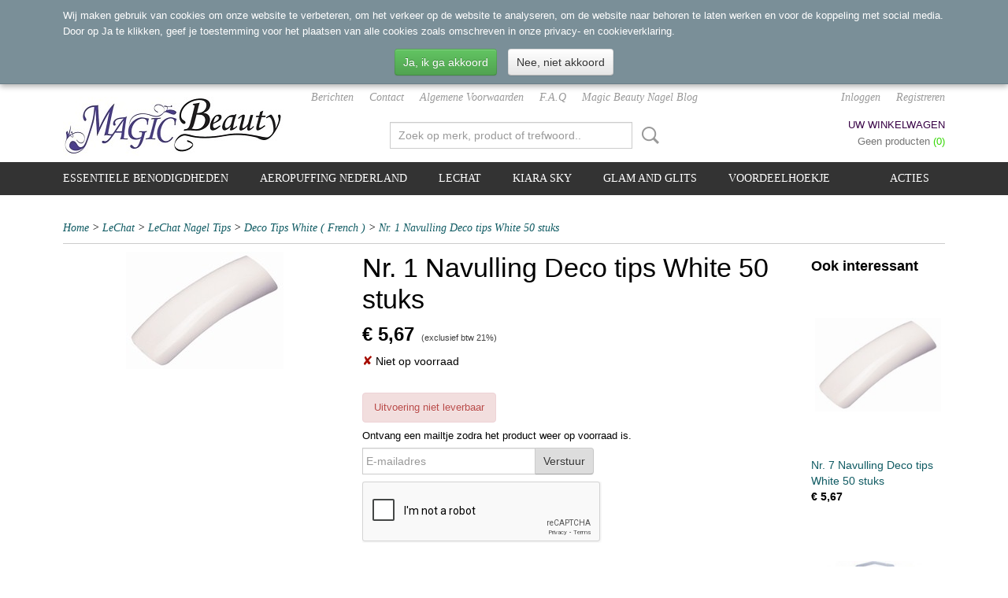

--- FILE ---
content_type: text/html; charset=UTF-8
request_url: https://www.magic-beauty.nl/webshop/lechat/lechat-nagel-tips/deco-tips-white--french-/detail/407/nr-1-navulling-deco-tips-white-50-stuks-.html
body_size: 8524
content:
<!DOCTYPE html>
<html lang="nl" prefix="og: http://ogp.me/ns#">
<head>
  <script src="/core/javascript/polyfills/polyfills-transpiled.js" defer nomodule></script>
  <meta name="keywords" content="Lechat, UV, LED, powdergel, Gelpolish, Gellak, Kiara Sky,"/>
  <meta name="description" content="Verkoop van Nagelproducten voor nagelstylistes. Kiara Sky Nederland,  LeChat Nederland, Aeropuffing Nederland. www.magic-beauty.nl"/>
  <meta name="language" content="nl"/>
  <meta name="charset" content="UTF-8"/>
  <meta name="google-site-verification" content="MsaSdTjkRwNqteqNHRLaYx18NXJZVrGNxLfG3Apu-G0"/>
  <meta name="msvalidate.01" content="01440455A2FDD8FDE6CA997D9D800C0F"/>
  <meta name="p:domain_verify" content="info@magicbeauty.nl"/>
  <meta name="author" content="magic-beauty.nl"/>
  <meta name="generator" content="IZICMS2.0"/>
  <meta property="fb:admins" content="100000825146902"/>
  <link href="/service/xml/News/atom.xml" rel="alternate" title="Alle berichten"/>
  <link href="/data/cache/compressedIncludes/compressedIncludes_2320251846_b19ea2b8b7752390870b593b2d652b29.css" rel="stylesheet" media="all"/>
  <script src="/core/javascript/mootools/mootools-core-1.6.0-transpiled.js?r=3788&amp;fp=a33f24a5"></script>
  <script src="/core/javascript/mootools/mootools-more-1.6.0-transpiled.js?r=3788&amp;fp=a33f24a5"></script>
  <script src="https://www.google.com/recaptcha/api.js?r=3788&amp;fp="></script>
  <script src="/core/javascript/lib/helper/LocaleGlobal-minified.js?r=3788&amp;fp=a33f24a5" type="module"></script>
  <script src="/core/javascript/lib/helper/LocaleGlobal-transpiled.js?r=3788&amp;fp=a33f24a5" defer nomodule></script>
  <script src="/modules/Shop/templates/bootstrap/js/accordion-transpiled.js?r=3788&amp;fp=a33f24a5"></script>
  <script src="/modules/Shop/templates/bootstrap/js/pixeldensity-transpiled.js?r=3788&amp;fp=a33f24a5"></script>
  <script src="/modules/Shop/templates/bootstrap/js/modal-transpiled.js?r=3788&amp;fp=a33f24a5"></script>
  <script src="/modules/Shop/templates/bootstrap/js/product-behaviour-transpiled.js?r=3788&amp;fp=a33f24a5"></script>
  <script src="/modules/Shop/templates/bootstrap/js/product_attributes-transpiled.js?r=3788&amp;fp=a33f24a5"></script>
  <script src="/modules/Shop/templates/bootstrap/js/cerabox/cerabox-transpiled.js?r=3788&amp;fp=a33f24a5"></script>
  <script src="/core/javascript/lib/legacy/Toolbox-minified.js?r=3788&amp;fp=a33f24a5" type="module"></script>
  <script src="/core/javascript/lib/legacy/Toolbox-transpiled.js?r=3788&amp;fp=a33f24a5" defer nomodule></script>
  <script src="/core/javascript/lib/legacy/Loader-minified.js?r=3788&amp;fp=a33f24a5" type="module"></script>
  <script src="/core/javascript/lib/legacy/Loader-transpiled.js?r=3788&amp;fp=a33f24a5" defer nomodule></script>
  <script src="/modules/AfterSale/templates/default/js/cookiepolicy-transpiled.js?r=3788&amp;fp=a33f24a5"></script>
  <script src="/templates/responsive-1/js/touch-mootools-transpiled.js?r=3788&amp;fp=a33f24a5"></script>
  <script src="/templates/responsive-1/js/category-menu-transpiled.js?r=3788&amp;fp=a33f24a5"></script>
  <script src="/templates/responsive-1/js/columnizer-transpiled.js?r=3788&amp;fp=a33f24a5"></script>
  <script src="/templates/responsive-1/js/responsive-transpiled.js?r=3788&amp;fp=a33f24a5"></script>
  <script src="/templates/responsive-1/js/designListener-transpiled.js?r=3788&amp;fp=a33f24a5"></script>
  <script>/*<![CDATA[*/
    document.addEventListener('DOMContentLoaded',function(){
      var evt = document.createEvent('CustomEvent');evt.initCustomEvent( 'designchange', false, false, {"carousel_slide_duration":"5000ms","carousel_slide1_enabled":"1","carousel_slide1_animation":"slide-left","carousel_slide1_button_text":"","carousel_slide1_button_href":"\/","carousel_slide2_enabled":"1","carousel_slide2_animation":"slide-left","carousel_slide2_button_text":"","carousel_slide2_button_href":"\/","carousel_slide3_enabled":"1","carousel_slide3_animation":"slide-left","carousel_slide3_button_text":"","carousel_slide3_button_href":"\/","carousel_slide3_slogan":"","carousel_slide4_enabled":"1","carousel_slide4_animation":"slide-left","carousel_slide4_button_text":"","carousel_slide4_button_href":"\/","carousel_slide4_slogan":"","carousel_slide5_enabled":"-1","carousel_slide5_animation":"slide-right","carousel_slide5_button_text":"","carousel_slide5_button_href":"\/","carousel_slide5_slogan":"","carousel_slide1_full_image_link":"","carousel_slide1_slogan":"","carousel_slide2_full_image_link":"","carousel_slide2_slogan":"","carousel_slide3_full_image_link":"","carousel_slide4_full_image_link":"","carousel_slide5_full_image_link":""} );document.dispatchEvent(evt);
      Locale.define('nl-NL','Core',{"cancel":"Annuleren","close":"Sluiten"});
      Locale.define('nl-NL','Shop',{"loading":"Een moment geduld alstublieft..","error":"Er is helaas een fout opgetreden.","added":"Toegevoegd","product_added_short":"&#x2713; Toegevoegd aan winkelwagen:","product_not_added":"Het product kon niet worden toegevoegd.","variation_not_given_short":"Kies de gewenste uitvoering:","attribute_dimension_error":"Het veld '%s' bevat een ongeldige waarde.","please_enter_valid_email":"Vul alsjeblieft een geldig e-mailadres in."});
      Locale.use('nl-NL');
  });
  /*]]>*/</script>
  <!-- Global site tag (gtag.js) - Google Analytics -->
  <script async src="https://www.googletagmanager.com/gtag/js?id=UA-38170889-1"></script>
  <script>
    window.dataLayer = window.dataLayer || [];
    function gtag(){dataLayer.push(arguments);}
    gtag('js', new Date());
    gtag('config', 'UA-38170889-1', {"anonymize_ip":true});
  </script>
  <!-- End Google Analytics -->
  <title>Nr. 1 Navulling Deco tips White 50 stuks  - www.Magic-Beauty.nl</title>
  <meta name="viewport" content="width=device-width, initial-scale=1.0, user-scalable=0, minimum-scale=1.0, maximum-scale=1.0"/>
</head>
<body itemscope itemtype="http://schema.org/WebPage">
<div id="top">
  <div id="topMenu" class="container">
    <div id="logo" onclick="document.location.href='/';"></div>
          <ul class="topMenu">
                  <li><a href="/berichten/">Berichten</a></li>
                  <li><a href="/contact.html">Contact</a></li>
                  <li><a href="/voorwaarden.html">Algemene Voorwaarden</a></li>
                  <li><a href="/faq.html">F.A.Q</a></li>
                  <li><a href="/magic-beauty-nagel-blog.html">Magic Beauty Nagel Blog</a></li>
        
      </ul>
      
<div id="basket" class="show_profile">
      <ul>
              <li><a href="/profiel/inloggen.html" rel="nofollow">Inloggen</a></li>
        <li><a href="/profiel/registreren.html">Registreren</a></li>
          </ul>
      <div class="cart">
    <label><a href="/webshop/basket.html" class="basketLink">Uw winkelwagen</a></label>
    <span class="basketPrice">Geen producten <span class="basketAmount">(0)</span></span>
  </div>
</div>
      </div>
      
    <form action="/zoeken.html" method="get" class="search">
      <input class="query" placeholder="Zoek op merk, product of trefwoord.." type="text" name="q" value="" />
      <button type="submit" class="btn">Zoeken</button>
    </form>
  </div>
  
<div id="menu">
  <div class="container">
    
    <ul class="pull-right">
                                                                            
                  <li class=" pull-right"><a href="/acties.html">Acties</a></li>
                                                                              
    </ul>
  
      <ul class="categories">
                          <li class="">
          <a class="dropdown-toggle" href="/webshop/essentiele-benodigdheden/">Essentiele benodigdheden <b class="caret"></b></a>
            <div class="dropdown">
              <a class="dropdown-heading" href="/webshop/essentiele-benodigdheden/">Essentiele benodigdheden</a>
              <ul>
                                              <li ><a href="/webshop/essentiele-benodigdheden/lampen/" title="Lampen">Lampen</a></li>
                                              <li ><a href="/webshop/essentiele-benodigdheden/penselen/" title="Penselen">Penselen</a></li>
                                              <li ><a href="/webshop/essentiele-benodigdheden/benodigdheden/" title="Benodigdheden">Benodigdheden</a></li>
                                              <li ><a href="/webshop/essentiele-benodigdheden/freesmachines/" title="Freesmachines">Freesmachines</a></li>
              
              </ul>
            </div>
          </li>
                              <li class="">
          <a class="dropdown-toggle" href="/webshop/aeropuffing-nederland/">Aeropuffing Nederland <b class="caret"></b></a>
            <div class="dropdown">
              <a class="dropdown-heading" href="/webshop/aeropuffing-nederland/">Aeropuffing Nederland</a>
              <ul>
                                              <li ><a href="/webshop/aeropuffing-nederland/aeropuffing-benodigdheden/" title="Aeropuffing Benodigdheden">Aeropuffing Benodigdheden</a></li>
                                              <li ><a href="/webshop/aeropuffing-nederland/aeropuffing-gel-polish/" title="Aeropuffing Gel Polish">Aeropuffing Gel Polish</a></li>
                                              <li ><a href="/webshop/aeropuffing-nederland/aeropuffing-producten/" title="Aeropuffing Producten">Aeropuffing Producten</a></li>
                                              <li ><a href="/webshop/aeropuffing-nederland/aerpuffing-stencil/" title="Aerpuffing Stencil">Aerpuffing Stencil</a></li>
                                              <li ><a href="/webshop/aeropuffing-nederland/aeropuffing-stickers/" title="Aeropuffing Stickers">Aeropuffing Stickers</a></li>
                                              <li ><a href="/webshop/aeropuffing-nederland/nieuw-aeropuffing-stempelplaten/" title="Nieuw!! Aeropuffing Stempelplaten">Nieuw!! Aeropuffing Stempelplaten</a></li>
              
              </ul>
            </div>
          </li>
                              <li class="">
          <a class="dropdown-toggle" href="/webshop/lechat/">LeChat <b class="caret"></b></a>
            <div class="dropdown">
              <a class="dropdown-heading" href="/webshop/lechat/">LeChat</a>
              <ul>
                                              <li ><a href="/webshop/lechat/lechat-gel-polish/" title="LeChat Gel Polish">LeChat Gel Polish</a></li>
                                              <li ><a href="/webshop/lechat/lechat-gelee-3in1-color-powder/" title="LeChat Gelée 3in1 Color Powder">LeChat Gelée 3in1 Color Powder</a></li>
                                              <li ><a href="/webshop/lechat/lechat-gelee-3in1-mood-color/" title="LeChat Gelée 3in1 Mood Color">LeChat Gelée 3in1 Mood Color</a></li>
                                              <li ><a href="/webshop/lechat/lechat-perfect-match-3in1-color-powder-dip-acrylic/" title="LeChat Perfect Match 3in1 Color powder DIP Acrylic">LeChat Perfect Match 3in1 Color powder DIP Acrylic</a></li>
                                              <li ><a href="/webshop/lechat/lechat-dip-system/" title="LeChat Dip System">LeChat Dip System</a></li>
                                              <li ><a href="/webshop/lechat/lechat-acryl-nail-architecture/" title="LeChat Acryl Nail Architecture">LeChat Acryl Nail Architecture</a></li>
                                              <li ><a href="/webshop/lechat/lechat-benodigdheden/" title="LeChat Benodigdheden">LeChat Benodigdheden</a></li>
                                              <li ><a href="/webshop/lechat/lechat-powder-gel/" title="LeChat Powder gel">LeChat Powder gel</a></li>
                                              <li ><a href="/webshop/lechat/lechat-nobility/" title="LeChat Nobility">LeChat Nobility</a></li>
                                              <li ><a href="/webshop/lechat/lechat-protec/" title="LeChat ProTec">LeChat ProTec</a></li>
                                              <li class="active"><a href="/webshop/lechat/lechat-nagel-tips/" title="LeChat Nagel Tips">LeChat Nagel Tips</a></li>
                                              <li ><a href="/webshop/lechat/lechat-nabehandeling/" title="LeChat Nabehandeling">LeChat Nabehandeling</a></li>
                                              <li ><a href="/webshop/lechat/lechat-double-agents/" title="LeChat Double Agents">LeChat Double Agents</a></li>
                                              <li ><a href="/webshop/lechat/lechat-sky-dust-glitter-gel-collectie/" title="LeChat Sky Dust Glitter Gel Collectie">LeChat Sky Dust Glitter Gel Collectie</a></li>
              
              </ul>
            </div>
          </li>
                              <li class="">
          <a class="dropdown-toggle" href="/webshop/kiara-sky/">Kiara Sky <b class="caret"></b></a>
            <div class="dropdown">
              <a class="dropdown-heading" href="/webshop/kiara-sky/">Kiara Sky</a>
              <ul>
                                              <li ><a href="/webshop/kiara-sky/nieuw--jetsetter-collection/" title="NIEUW !!! JETSETTER COLLECTION">NIEUW !!! JETSETTER COLLECTION</a></li>
                                              <li ><a href="/webshop/kiara-sky/nieuw-kiara-sky-bling-it-on-collection/" title="Nieuw!! Kiara Sky Bling it on Collection">Nieuw!! Kiara Sky Bling it on Collection</a></li>
                                              <li ><a href="/webshop/kiara-sky/nieuw--kiara-sky-rub-on-colors/" title="Nieuw !!! Kiara Sky Rub On Colors">Nieuw !!! Kiara Sky Rub On Colors</a></li>
                                              <li ><a href="/webshop/kiara-sky/kiara-sky-glitters-sprinkle-on/" title="Kiara Sky Glitters Sprinkle On">Kiara Sky Glitters Sprinkle On</a></li>
                                              <li ><a href="/webshop/kiara-sky/kiara-sky-gel-polish/" title="Kiara Sky Gel Polish">Kiara Sky Gel Polish</a></li>
                                              <li ><a href="/webshop/kiara-sky/kiara-sky-dip-powder-colors/" title="Kiara Sky, Dip Powder Colors">Kiara Sky, Dip Powder Colors</a></li>
                                              <li ><a href="/webshop/kiara-sky/dip-powder-basis-producten/" title="Dip Powder Basis Producten">Dip Powder Basis Producten</a></li>
                                              <li ><a href="/webshop/kiara-sky/kiara-sky-basis-producten/" title="Kiara Sky Basis producten">Kiara Sky Basis producten</a></li>
                                              <li ><a href="/webshop/kiara-sky/kiara-sky-gel-art/" title="Kiara Sky Gel Art">Kiara Sky Gel Art</a></li>
                                              <li ><a href="/webshop/kiara-sky/kiara-sky-freesmachine--bitjes/" title="Kiara Sky Freesmachine &amp; Bitjes">Kiara Sky Freesmachine & Bitjes</a></li>
                                              <li ><a href="/webshop/kiara-sky/essentiele-benodigdheden/" title="Essentiële benodigdheden">Essentiële benodigdheden</a></li>
                                              <li ><a href="/webshop/kiara-sky/videos/" title="Video's">Video's</a></li>
              
              </ul>
            </div>
          </li>
                              <li class="">
          <a class="dropdown-toggle" href="/webshop/glam-and-glits/">Glam and Glits <b class="caret"></b></a>
            <div class="dropdown">
              <a class="dropdown-heading" href="/webshop/glam-and-glits/">Glam and Glits</a>
              <ul>
                                              <li ><a href="/webshop/glam-and-glits/glow-collection/" title="Glow Collection">Glow Collection</a></li>
              
              </ul>
            </div>
          </li>
                                <li class=""><a href="/webshop/voordeelhoekje/">Voordeelhoekje</a></li>
              
          </ul>
      </div>
</div>
<div class="visible-phone mobileHeader">
  <a href="#" class="openMobileMenu"></a>
  <form action="/zoeken.html" method="get" class="search">
    <input class="query" type="text" name="q" value="" />
    <button type="submit" class="btn">Zoeken</button>
  </form>
</div>
<script type="text/javascript">
  // Make the update menu function global
  var updateMenu = {};
  var category_menu;
  window.addEvent( 'domready', function ()
  {
    var elements = $$('.dropdown-toggle');
    var closeTimeout;
    var opt = {
      translations:{
        TEMPLATE_OTHER_CATEGORIES:'Overige categorie&euml;n',
        TEMPLATE_MENU_OVERFLOW_LABEL: '+'
      }
    }
    // Emulate hover in JS so we can control the hover behaviour on mobile browsers
    var ios10fix = false; // IOS10 has a bug where it triggers an extra click event on the location of the finger (even when mouseup is stopped) in the menu when it has less than 8 items...
    $('menu').getElements( 'a' ).each( function ( el ) {
      el.addEvent( 'mouseenter', function () { this.addClass('hover'); } );
      el.addEvent( 'mouseleave', function () { this.removeClass('hover'); } );
      el.addEvent( 'click', function ( e ) { if ( ios10fix ) e.stop(); } );
    } );
    // Global function to add drop-down behaviour to newly added menu items
    updateMenu = function () {
      var newElements = $$('.dropdown-toggle');
      newElements.each( function ( el ) {
        if ( -1 === elements.indexOf( el ) ) {
          el.addEvent( 'mouseenter', function () { el.addClass('hover'); } );
          el.addEvent( 'mouseleave', function () { el.removeClass('hover'); } );
          addMenuBehaviour( el );
        }
      } );
      // Add new elements to local list
      elements = newElements;
    }
    var addMenuBehaviour = function ( el ) {
      // Handle opening the menu
      el.addEvent( 'mouseover', openMenu );
      // Handle delayed menu close after mouse leave
      el.getParent('li').addEvent('mouseleave', function () {
        // Don't close when hovering a submenu-enabled item in the '+' menu
        if ( el.getParent( '.__all_categories' ) && el.getParent( '.dropdown' ) ) return;
        // Ignore mouseleave events when in mobile mode (needed for windows phone)
        if ( document.body.hasClass( 'mobile' ) ) return;
        closeTimeout = setTimeout( closeAll, 300 );
      } );
      el.getParent('li').addEvent('mouseenter', function () {
        clearTimeout( closeTimeout );
      } );
      // Also open menu on tap
      el.addEvent( 'tap', function ( e ) {
        if ( e.type == 'touchend' ) {
          openMenu.call(el, e);
          ios10fix = true;
          setTimeout( function () { ios10fix = false; }, 500 );
        }
      } );
    }
    var closeAll = function () {
      elements.getParent().removeClass('open');
      clearTimeout( closeTimeout );
    }
    var openMenu = function (e) {
      // Ignore mouseover events when in mobile mode
      if ( e.type == 'mouseover' && document.body.hasClass( 'mobile' ) ) return;
      if ( this.getParent( '.__all_categories' ) && this.getParent( '.dropdown' ) ) {
        if ( e.type == "touchend" ) document.location.href = this.get('href'); // Feign a click for touch actions (emulated click is blocked)
        return true;
      }
      // Already open.. Close when in mobile mode
      if ( this.getParent( 'li.open' ) ) {
        if ( e.type == "touchend" ) {
          closeAll();
        }
        return;
      }
      // Close all menu's
      elements.getParent().removeClass('open');
      // Prevent unexpected closing
      clearTimeout( closeTimeout );
      // Skip if disabled
      if ( this.hasClass('disabled') || this.match(':disabled') ) return;
      var dropdownMenu = this.getParent().getElement( '.dropdown' );
      if ( !dropdownMenu || !dropdownMenu.getElement('li') ) return; // Skip if empty
      dropdownMenu.setStyle( 'visibility', 'hidden' );
      this.getParent().addClass('open'); // open up selected
      var paddingTop = dropdownMenu.getStyle( 'padding-top' ).toInt();
      var dropdownMenuHeight = dropdownMenu.getSize().y - paddingTop - dropdownMenu.getStyle( 'padding-bottom' ).toInt();
      dropdownMenu.setStyles( {height:0,visibility:'visible', paddingTop: paddingTop + 10} );
      dropdownMenu.set( 'morph', {duration: 300, transition: 'sine:out', onComplete:function () { dropdownMenu.setStyle( 'height', 'auto' ); } } );
      dropdownMenu.morph( {height:dropdownMenuHeight, paddingTop: paddingTop} );
    };
    // Add behaviour to all drop-down items
    elements.each( addMenuBehaviour );
    // Init category menu
    category_menu = new CategoryMenu( opt );
  } );
</script>
  
  <div id="breadcrumbs" class="container">
    <div class="border-bottom">
      <a href="/" title="Home">Home</a> &gt; <a href="/webshop/lechat/" title="LeChat">LeChat</a> &gt; <a href="/webshop/lechat/lechat-nagel-tips/" title="LeChat Nagel Tips">LeChat Nagel Tips</a> &gt; <a href="/webshop/lechat/lechat-nagel-tips/deco-tips-white--french-/" title="Deco Tips White ( French )">Deco Tips White ( French )</a> &gt; <a href="" title="Nr. 1 Navulling Deco tips White 50 stuks ">Nr. 1 Navulling Deco tips White 50 stuks </a>
    </div>
  </div>
<div class="container" id="site">
  <div class="row">
          <div class="span12">
        <div class="iziSection" id="section_main"><div id="section_main_0" class="ShopModule iziModule"><div class="productAction iziAction">
<div class="row">
  <div itemscope itemtype="http://schema.org/Product">
            <meta itemprop="itemCondition" content="http://schema.org/NewCondition" />
          <div class="imageContainer span4">
      <div class="imageCanvas">
                    <div class="product-ribbon">
                </div>
      
              <a href="/data/upload/Shop/images/white-tip-french.jpg" id="productImage-248" class="cerabox active" title="Nr. 1 Navulling Deco tips White 50 stuks ">
          <img src="/modules/Shop/templates/bootstrap/images/placeholder.png" data-src="/data/upload/Shop/images/360x1000x0_white-tip-french.jpg" alt="Nr. 1 Navulling Deco tips White 50 stuks "/>
          <meta itemprop="image" content="https://www.magic-beauty.nl/data/upload/Shop/images/white-tip-french.jpg" />
        </a>
      
      </div>
          &nbsp;
    </div>
    <div class="span6">
      <div class="productProperties">
        <div id="productDetail" class="productDetail">
          <h1 itemprop="name">Nr. 1 Navulling Deco tips White 50 stuks </h1>
<meta itemprop="ProductID" content="407" />
<meta itemprop="url" content="https://www.magic-beauty.nl/webshop/lechat/lechat-nagel-tips/deco-tips-white--french-/detail/407/nr-1-navulling-deco-tips-white-50-stuks-.html" />
<div class="price" itemprop="offers" itemscope itemtype="http://schema.org/Offer">
      <span class="strong price">&euro; 5,67</span>
    <meta itemprop="price" content="5.67"/>
    <meta itemprop="priceCurrency" content="EUR"/>
    
      <small>
      (exclusief btw      21%)
    </small>
  
  
<div class="in-stock">
  <span class="indicator not">&#x2718;</span> Niet op voorraad
  <link itemprop="availability" href="http://schema.org/OutOfStock"/>
</div>
  <div class="form">
    <form>
      <input type="hidden" name="product_id" value="407"/>
          <input type="hidden" name="price" value="567"/>
      <input type="hidden" name="sale_price" value="567"/>
      <input type="hidden" name="currency" value="EUR"/>
      <div class="row">
      
                </div>
              <div class="alert alert-error">Uitvoering niet leverbaar</div>
        <div class="inventory-notification">
  <input type="hidden" name="variation_id" value="0"/>
  <div class="control-group">
    <label for="inventory_notification_email" class="control-label">Ontvang een mailtje zodra het product weer op voorraad is.</label>
    <div class="controls">
      <div class="input-append">
        <input type="text" name="inventory_notification[email]" id="inventory_notification_email" placeholder="E-mailadres"/><button type="submit" class="btn">Verstuur</button>
      </div>
    </div>
    <div class="g-recaptcha" data-sitekey="6Ld8YzoqAAAAAKDHWJwM1dP5jXP4Vwo-d4mKd6i5"></div>  </div>
</div>
              </form>
  </div>
</div>
  
    <div class="accordion accordion-attributes">
      <div class="accordion-heading">Specificaties</div>
              <div class="property">
          <span class="property-title strong">Productcode</span>
          <span class="property-text" itemprop="sku">TPWH01</span>
        </div>
                                      <div class="property">
          <span class="property-title strong">Bruto gewicht</span>
          <span class="property-text" itemprop="weight">0,01  Kg</span>
        </div>
            
      
    </div>
  
        </div>
      </div>
          <div class="accordion accordion-open">
        <div class="accordion-heading">Omschrijving</div>
        <span itemprop="description"><p>Deze tips zijn gemaakt van een hoogwaardige kwaliteit ABS kunstof.&nbsp;Ze hebben&nbsp;een elegante vorm en een natuurlijke curve waarmee ze op&nbsp;de meeste nagelbed vormen zullen&nbsp;passen. Deco french tips,&nbsp;als je&nbsp;voor een&nbsp;elegante look kiest.</p></span>
      </div>
    
    
    
        </div>
  </div>
  
    <div class="span2 similarProducts">
    <h3>Ook interessant</h3>
          <div class="product">
        <div class="thumbnail">
          <a href="/webshop/lechat/lechat-nagel-tips/deco-tips-white--french-/detail/413/nr-7-navulling-deco-tips-white-50-stuks-.html" title="Nr. 7 Navulling Deco tips White 50 stuks " data-background="/data/upload/Shop/images/255x1000x0_white-tip-french-5.jpg"></a>
        </div>
        <div class="name">
          <a href="/webshop/lechat/lechat-nagel-tips/deco-tips-white--french-/detail/413/nr-7-navulling-deco-tips-white-50-stuks-.html" class="active" title="Nr. 7 Navulling Deco tips White 50 stuks ">Nr. 7 Navulling Deco tips White 50 stuks </a>
        </div>
        <div class="price">
                              <span class="price">&euro; 5,67</span>
                          </div>
      </div>
          <div class="product">
        <div class="thumbnail">
          <a href="/webshop/lechat/lechat-nagel-tips/deco-tips-white--french-/detail/418/deco-tips-white-250-st-box.html" title="Deco Tips White 250 st Box" data-background="/data/upload/Shop/images/255x1000x0_white-tip-box-0.jpg"></a>
        </div>
        <div class="name">
          <a href="/webshop/lechat/lechat-nagel-tips/deco-tips-white--french-/detail/418/deco-tips-white-250-st-box.html" class="active" title="Deco Tips White 250 st Box">Deco Tips White 250 st Box</a>
        </div>
        <div class="price">
                              <span class="price">&euro; 30,45</span>
                          </div>
      </div>
          <div class="product">
        <div class="thumbnail">
          <a href="/webshop/lechat/lechat-nagel-tips/deco-tips-white--french-/detail/408/nr-2-navulling-deco-tips-white-50-stuks-.html" title="Nr. 2 Navulling Deco tips White 50 stuks " data-background="/data/upload/Shop/images/255x1000x0_white-tip-french-0.jpg"></a>
        </div>
        <div class="name">
          <a href="/webshop/lechat/lechat-nagel-tips/deco-tips-white--french-/detail/408/nr-2-navulling-deco-tips-white-50-stuks-.html" class="active" title="Nr. 2 Navulling Deco tips White 50 stuks ">Nr. 2 Navulling Deco tips White 50 stuks </a>
        </div>
        <div class="price">
                              <span class="price">&euro; 5,67</span>
                          </div>
      </div>
    
  </div>
  </div>
<script>
  document.addEvent( 'domready', function () {
    try {
      document.getElements('a.cerabox').cerabox( {
        events: {
          onOpen: function(current_item, collection) {
            var background_color = current_item.getStyle('background-color');
            if( background_color == 'transparent' ) {
              background_color = $('site').getStyle('background-color');
            }
            $('cerabox').setStyle('background-color', background_color);
          }
        }
      });
      var options = {
        variations: {},
        product_id: null
      };
      
      options.product_id = 407;
      var productAttributes = new ProductAttributes( options );
      productAttributes.addBehaviour();
      var canvas = document.getElement( '.imageCanvas' );
      var selector = document.getElement( '.imageSelector' );
      if ( !selector ) return;
      // Trigger size setting after all images are loaded
      window.addEvent( 'load', function () {
        canvas.setStyle( 'height', canvas.getElement('.active').getSize().y );
        productAttributes.switchVariationImage();
      } );
      selector.getElements( 'a' ).each( function ( a ) {
        a.addEvent( 'click', function ( e ) {
          e.stop();
          var target = $( a.get( 'rel' ) );
          if ( target ) {
            document.getElements( '.imageContainer .active' ).removeClass( 'active' );
            a.addClass( 'active' );
            target.addClass( 'active' );
            canvas.setStyle( 'height', target.getSize().y );
          }
        } );
      } );
    } catch (e) {
      if ( typeof TraceKit !== 'undefined') {
        TraceKit.report(e);
      } else {
        throw e;
      }
    }
  } );
</script>
<div class='clear'></div></div></div></div>
      </div>
      </div>
  <div class="row">
    <div class="span12"><div class="iziSection iziStaticSection" id="section_footer"></div></div>
  </div>
</div>
  
  
    
  
  
                                                                            
  <footer>
    <div class="container">
      <div class="row">
                    
                    
      <div class="span6" id="footer_categories">
                  <h3>Categorie&euml;n</h3>
          <ul>
                          <li><a href="/webshop/essentiele-benodigdheden/">Essentiele benodigdheden</a></li>
                          <li><a href="/webshop/aeropuffing-nederland/">Aeropuffing Nederland</a></li>
                          <li><a href="/webshop/lechat/">LeChat</a></li>
                          <li><a href="/webshop/kiara-sky/">Kiara Sky</a></li>
                          <li><a href="/webshop/glam-and-glits/">Glam and Glits</a></li>
                          <li><a href="/webshop/voordeelhoekje/">Voordeelhoekje</a></li>
            
          </ul>
          <script type="text/javascript">
            window.addEvent( 'domready', function () {
              category_columnizer = new ListColumnizer( { list:document.getElement( "footer #footer_categories ul" ), gridColumns: 6, minColumnWidth: 180 } );
            } );
          </script>
              </div>
              <div class="span3">
          <div class="iziSection iziStaticSection" id="section_footerColumn"><div id="section_footerColumn_0" class="SEOModule iziModule"><div class="sitemapWidgetAction iziAction"><h1>Sitemap</h1><ul>
  <li><a href="/berichten/">Berichten</a></li>
    <li><a href="/contact.html">Contact</a></li>
    <li><a href="/voorwaarden.html">Algemene Voorwaarden</a></li>
    <li><a href="/faq.html">F.A.Q</a></li>
    <li><a href="/magic-beauty-nagel-blog.html">Magic Beauty Nagel Blog</a></li>
  
</ul><div class='clear'></div></div></div></div>
        </div>
      
              <div class="span3" id="payment_methods">
          <h3>Betaalmethodes</h3>
          
<ul class="payment-methods">
    <li class="sprite-ideal" title="Ideal"></li>
      <li class="sprite-mistercash" title="Mistercash"></li>
      <li class="sprite-kbc" title="Kbc"></li>
      <li class="sprite-belfius" title="Belfius"></li>
      <li class="sprite-giropay" title="Giropay"></li>
      <li class="sprite-banktransfer" title="Banktransfer"></li>
  
</ul>
        </div>
            </div>
    </div>
  </footer>
  <p class="copyright">
      
      
    &copy; 2026 www.magic-beauty.nl
        - Powered by Shoppagina.nl
    </p>
  
  
<div id="cookiepolicy" class="cookiepolicy-type-1">
  <div class="container">
    <div class="message"><p>Wij maken gebruik van cookies om onze website te verbeteren, om het verkeer op de website te analyseren, om de website naar behoren te laten werken en voor de koppeling met social media. Door op Ja te klikken, geef je toestemming voor het plaatsen van alle cookies zoals omschreven in onze privacy- en cookieverklaring.</p></div>
    <div class="buttons">
      <a href="#cookiepolicy-accept" class="btn btn-success">Ja, ik ga akkoord</a>
      <a href="#cookiepolicy-deny" class="btn">Nee, niet akkoord</a>
    </div>
  </div>
</div>
</body>
</html>


--- FILE ---
content_type: text/html; charset=utf-8
request_url: https://www.google.com/recaptcha/api2/anchor?ar=1&k=6Ld8YzoqAAAAAKDHWJwM1dP5jXP4Vwo-d4mKd6i5&co=aHR0cHM6Ly93d3cubWFnaWMtYmVhdXR5Lm5sOjQ0Mw..&hl=en&v=N67nZn4AqZkNcbeMu4prBgzg&size=normal&anchor-ms=20000&execute-ms=30000&cb=nx2z6frx55m8
body_size: 49464
content:
<!DOCTYPE HTML><html dir="ltr" lang="en"><head><meta http-equiv="Content-Type" content="text/html; charset=UTF-8">
<meta http-equiv="X-UA-Compatible" content="IE=edge">
<title>reCAPTCHA</title>
<style type="text/css">
/* cyrillic-ext */
@font-face {
  font-family: 'Roboto';
  font-style: normal;
  font-weight: 400;
  font-stretch: 100%;
  src: url(//fonts.gstatic.com/s/roboto/v48/KFO7CnqEu92Fr1ME7kSn66aGLdTylUAMa3GUBHMdazTgWw.woff2) format('woff2');
  unicode-range: U+0460-052F, U+1C80-1C8A, U+20B4, U+2DE0-2DFF, U+A640-A69F, U+FE2E-FE2F;
}
/* cyrillic */
@font-face {
  font-family: 'Roboto';
  font-style: normal;
  font-weight: 400;
  font-stretch: 100%;
  src: url(//fonts.gstatic.com/s/roboto/v48/KFO7CnqEu92Fr1ME7kSn66aGLdTylUAMa3iUBHMdazTgWw.woff2) format('woff2');
  unicode-range: U+0301, U+0400-045F, U+0490-0491, U+04B0-04B1, U+2116;
}
/* greek-ext */
@font-face {
  font-family: 'Roboto';
  font-style: normal;
  font-weight: 400;
  font-stretch: 100%;
  src: url(//fonts.gstatic.com/s/roboto/v48/KFO7CnqEu92Fr1ME7kSn66aGLdTylUAMa3CUBHMdazTgWw.woff2) format('woff2');
  unicode-range: U+1F00-1FFF;
}
/* greek */
@font-face {
  font-family: 'Roboto';
  font-style: normal;
  font-weight: 400;
  font-stretch: 100%;
  src: url(//fonts.gstatic.com/s/roboto/v48/KFO7CnqEu92Fr1ME7kSn66aGLdTylUAMa3-UBHMdazTgWw.woff2) format('woff2');
  unicode-range: U+0370-0377, U+037A-037F, U+0384-038A, U+038C, U+038E-03A1, U+03A3-03FF;
}
/* math */
@font-face {
  font-family: 'Roboto';
  font-style: normal;
  font-weight: 400;
  font-stretch: 100%;
  src: url(//fonts.gstatic.com/s/roboto/v48/KFO7CnqEu92Fr1ME7kSn66aGLdTylUAMawCUBHMdazTgWw.woff2) format('woff2');
  unicode-range: U+0302-0303, U+0305, U+0307-0308, U+0310, U+0312, U+0315, U+031A, U+0326-0327, U+032C, U+032F-0330, U+0332-0333, U+0338, U+033A, U+0346, U+034D, U+0391-03A1, U+03A3-03A9, U+03B1-03C9, U+03D1, U+03D5-03D6, U+03F0-03F1, U+03F4-03F5, U+2016-2017, U+2034-2038, U+203C, U+2040, U+2043, U+2047, U+2050, U+2057, U+205F, U+2070-2071, U+2074-208E, U+2090-209C, U+20D0-20DC, U+20E1, U+20E5-20EF, U+2100-2112, U+2114-2115, U+2117-2121, U+2123-214F, U+2190, U+2192, U+2194-21AE, U+21B0-21E5, U+21F1-21F2, U+21F4-2211, U+2213-2214, U+2216-22FF, U+2308-230B, U+2310, U+2319, U+231C-2321, U+2336-237A, U+237C, U+2395, U+239B-23B7, U+23D0, U+23DC-23E1, U+2474-2475, U+25AF, U+25B3, U+25B7, U+25BD, U+25C1, U+25CA, U+25CC, U+25FB, U+266D-266F, U+27C0-27FF, U+2900-2AFF, U+2B0E-2B11, U+2B30-2B4C, U+2BFE, U+3030, U+FF5B, U+FF5D, U+1D400-1D7FF, U+1EE00-1EEFF;
}
/* symbols */
@font-face {
  font-family: 'Roboto';
  font-style: normal;
  font-weight: 400;
  font-stretch: 100%;
  src: url(//fonts.gstatic.com/s/roboto/v48/KFO7CnqEu92Fr1ME7kSn66aGLdTylUAMaxKUBHMdazTgWw.woff2) format('woff2');
  unicode-range: U+0001-000C, U+000E-001F, U+007F-009F, U+20DD-20E0, U+20E2-20E4, U+2150-218F, U+2190, U+2192, U+2194-2199, U+21AF, U+21E6-21F0, U+21F3, U+2218-2219, U+2299, U+22C4-22C6, U+2300-243F, U+2440-244A, U+2460-24FF, U+25A0-27BF, U+2800-28FF, U+2921-2922, U+2981, U+29BF, U+29EB, U+2B00-2BFF, U+4DC0-4DFF, U+FFF9-FFFB, U+10140-1018E, U+10190-1019C, U+101A0, U+101D0-101FD, U+102E0-102FB, U+10E60-10E7E, U+1D2C0-1D2D3, U+1D2E0-1D37F, U+1F000-1F0FF, U+1F100-1F1AD, U+1F1E6-1F1FF, U+1F30D-1F30F, U+1F315, U+1F31C, U+1F31E, U+1F320-1F32C, U+1F336, U+1F378, U+1F37D, U+1F382, U+1F393-1F39F, U+1F3A7-1F3A8, U+1F3AC-1F3AF, U+1F3C2, U+1F3C4-1F3C6, U+1F3CA-1F3CE, U+1F3D4-1F3E0, U+1F3ED, U+1F3F1-1F3F3, U+1F3F5-1F3F7, U+1F408, U+1F415, U+1F41F, U+1F426, U+1F43F, U+1F441-1F442, U+1F444, U+1F446-1F449, U+1F44C-1F44E, U+1F453, U+1F46A, U+1F47D, U+1F4A3, U+1F4B0, U+1F4B3, U+1F4B9, U+1F4BB, U+1F4BF, U+1F4C8-1F4CB, U+1F4D6, U+1F4DA, U+1F4DF, U+1F4E3-1F4E6, U+1F4EA-1F4ED, U+1F4F7, U+1F4F9-1F4FB, U+1F4FD-1F4FE, U+1F503, U+1F507-1F50B, U+1F50D, U+1F512-1F513, U+1F53E-1F54A, U+1F54F-1F5FA, U+1F610, U+1F650-1F67F, U+1F687, U+1F68D, U+1F691, U+1F694, U+1F698, U+1F6AD, U+1F6B2, U+1F6B9-1F6BA, U+1F6BC, U+1F6C6-1F6CF, U+1F6D3-1F6D7, U+1F6E0-1F6EA, U+1F6F0-1F6F3, U+1F6F7-1F6FC, U+1F700-1F7FF, U+1F800-1F80B, U+1F810-1F847, U+1F850-1F859, U+1F860-1F887, U+1F890-1F8AD, U+1F8B0-1F8BB, U+1F8C0-1F8C1, U+1F900-1F90B, U+1F93B, U+1F946, U+1F984, U+1F996, U+1F9E9, U+1FA00-1FA6F, U+1FA70-1FA7C, U+1FA80-1FA89, U+1FA8F-1FAC6, U+1FACE-1FADC, U+1FADF-1FAE9, U+1FAF0-1FAF8, U+1FB00-1FBFF;
}
/* vietnamese */
@font-face {
  font-family: 'Roboto';
  font-style: normal;
  font-weight: 400;
  font-stretch: 100%;
  src: url(//fonts.gstatic.com/s/roboto/v48/KFO7CnqEu92Fr1ME7kSn66aGLdTylUAMa3OUBHMdazTgWw.woff2) format('woff2');
  unicode-range: U+0102-0103, U+0110-0111, U+0128-0129, U+0168-0169, U+01A0-01A1, U+01AF-01B0, U+0300-0301, U+0303-0304, U+0308-0309, U+0323, U+0329, U+1EA0-1EF9, U+20AB;
}
/* latin-ext */
@font-face {
  font-family: 'Roboto';
  font-style: normal;
  font-weight: 400;
  font-stretch: 100%;
  src: url(//fonts.gstatic.com/s/roboto/v48/KFO7CnqEu92Fr1ME7kSn66aGLdTylUAMa3KUBHMdazTgWw.woff2) format('woff2');
  unicode-range: U+0100-02BA, U+02BD-02C5, U+02C7-02CC, U+02CE-02D7, U+02DD-02FF, U+0304, U+0308, U+0329, U+1D00-1DBF, U+1E00-1E9F, U+1EF2-1EFF, U+2020, U+20A0-20AB, U+20AD-20C0, U+2113, U+2C60-2C7F, U+A720-A7FF;
}
/* latin */
@font-face {
  font-family: 'Roboto';
  font-style: normal;
  font-weight: 400;
  font-stretch: 100%;
  src: url(//fonts.gstatic.com/s/roboto/v48/KFO7CnqEu92Fr1ME7kSn66aGLdTylUAMa3yUBHMdazQ.woff2) format('woff2');
  unicode-range: U+0000-00FF, U+0131, U+0152-0153, U+02BB-02BC, U+02C6, U+02DA, U+02DC, U+0304, U+0308, U+0329, U+2000-206F, U+20AC, U+2122, U+2191, U+2193, U+2212, U+2215, U+FEFF, U+FFFD;
}
/* cyrillic-ext */
@font-face {
  font-family: 'Roboto';
  font-style: normal;
  font-weight: 500;
  font-stretch: 100%;
  src: url(//fonts.gstatic.com/s/roboto/v48/KFO7CnqEu92Fr1ME7kSn66aGLdTylUAMa3GUBHMdazTgWw.woff2) format('woff2');
  unicode-range: U+0460-052F, U+1C80-1C8A, U+20B4, U+2DE0-2DFF, U+A640-A69F, U+FE2E-FE2F;
}
/* cyrillic */
@font-face {
  font-family: 'Roboto';
  font-style: normal;
  font-weight: 500;
  font-stretch: 100%;
  src: url(//fonts.gstatic.com/s/roboto/v48/KFO7CnqEu92Fr1ME7kSn66aGLdTylUAMa3iUBHMdazTgWw.woff2) format('woff2');
  unicode-range: U+0301, U+0400-045F, U+0490-0491, U+04B0-04B1, U+2116;
}
/* greek-ext */
@font-face {
  font-family: 'Roboto';
  font-style: normal;
  font-weight: 500;
  font-stretch: 100%;
  src: url(//fonts.gstatic.com/s/roboto/v48/KFO7CnqEu92Fr1ME7kSn66aGLdTylUAMa3CUBHMdazTgWw.woff2) format('woff2');
  unicode-range: U+1F00-1FFF;
}
/* greek */
@font-face {
  font-family: 'Roboto';
  font-style: normal;
  font-weight: 500;
  font-stretch: 100%;
  src: url(//fonts.gstatic.com/s/roboto/v48/KFO7CnqEu92Fr1ME7kSn66aGLdTylUAMa3-UBHMdazTgWw.woff2) format('woff2');
  unicode-range: U+0370-0377, U+037A-037F, U+0384-038A, U+038C, U+038E-03A1, U+03A3-03FF;
}
/* math */
@font-face {
  font-family: 'Roboto';
  font-style: normal;
  font-weight: 500;
  font-stretch: 100%;
  src: url(//fonts.gstatic.com/s/roboto/v48/KFO7CnqEu92Fr1ME7kSn66aGLdTylUAMawCUBHMdazTgWw.woff2) format('woff2');
  unicode-range: U+0302-0303, U+0305, U+0307-0308, U+0310, U+0312, U+0315, U+031A, U+0326-0327, U+032C, U+032F-0330, U+0332-0333, U+0338, U+033A, U+0346, U+034D, U+0391-03A1, U+03A3-03A9, U+03B1-03C9, U+03D1, U+03D5-03D6, U+03F0-03F1, U+03F4-03F5, U+2016-2017, U+2034-2038, U+203C, U+2040, U+2043, U+2047, U+2050, U+2057, U+205F, U+2070-2071, U+2074-208E, U+2090-209C, U+20D0-20DC, U+20E1, U+20E5-20EF, U+2100-2112, U+2114-2115, U+2117-2121, U+2123-214F, U+2190, U+2192, U+2194-21AE, U+21B0-21E5, U+21F1-21F2, U+21F4-2211, U+2213-2214, U+2216-22FF, U+2308-230B, U+2310, U+2319, U+231C-2321, U+2336-237A, U+237C, U+2395, U+239B-23B7, U+23D0, U+23DC-23E1, U+2474-2475, U+25AF, U+25B3, U+25B7, U+25BD, U+25C1, U+25CA, U+25CC, U+25FB, U+266D-266F, U+27C0-27FF, U+2900-2AFF, U+2B0E-2B11, U+2B30-2B4C, U+2BFE, U+3030, U+FF5B, U+FF5D, U+1D400-1D7FF, U+1EE00-1EEFF;
}
/* symbols */
@font-face {
  font-family: 'Roboto';
  font-style: normal;
  font-weight: 500;
  font-stretch: 100%;
  src: url(//fonts.gstatic.com/s/roboto/v48/KFO7CnqEu92Fr1ME7kSn66aGLdTylUAMaxKUBHMdazTgWw.woff2) format('woff2');
  unicode-range: U+0001-000C, U+000E-001F, U+007F-009F, U+20DD-20E0, U+20E2-20E4, U+2150-218F, U+2190, U+2192, U+2194-2199, U+21AF, U+21E6-21F0, U+21F3, U+2218-2219, U+2299, U+22C4-22C6, U+2300-243F, U+2440-244A, U+2460-24FF, U+25A0-27BF, U+2800-28FF, U+2921-2922, U+2981, U+29BF, U+29EB, U+2B00-2BFF, U+4DC0-4DFF, U+FFF9-FFFB, U+10140-1018E, U+10190-1019C, U+101A0, U+101D0-101FD, U+102E0-102FB, U+10E60-10E7E, U+1D2C0-1D2D3, U+1D2E0-1D37F, U+1F000-1F0FF, U+1F100-1F1AD, U+1F1E6-1F1FF, U+1F30D-1F30F, U+1F315, U+1F31C, U+1F31E, U+1F320-1F32C, U+1F336, U+1F378, U+1F37D, U+1F382, U+1F393-1F39F, U+1F3A7-1F3A8, U+1F3AC-1F3AF, U+1F3C2, U+1F3C4-1F3C6, U+1F3CA-1F3CE, U+1F3D4-1F3E0, U+1F3ED, U+1F3F1-1F3F3, U+1F3F5-1F3F7, U+1F408, U+1F415, U+1F41F, U+1F426, U+1F43F, U+1F441-1F442, U+1F444, U+1F446-1F449, U+1F44C-1F44E, U+1F453, U+1F46A, U+1F47D, U+1F4A3, U+1F4B0, U+1F4B3, U+1F4B9, U+1F4BB, U+1F4BF, U+1F4C8-1F4CB, U+1F4D6, U+1F4DA, U+1F4DF, U+1F4E3-1F4E6, U+1F4EA-1F4ED, U+1F4F7, U+1F4F9-1F4FB, U+1F4FD-1F4FE, U+1F503, U+1F507-1F50B, U+1F50D, U+1F512-1F513, U+1F53E-1F54A, U+1F54F-1F5FA, U+1F610, U+1F650-1F67F, U+1F687, U+1F68D, U+1F691, U+1F694, U+1F698, U+1F6AD, U+1F6B2, U+1F6B9-1F6BA, U+1F6BC, U+1F6C6-1F6CF, U+1F6D3-1F6D7, U+1F6E0-1F6EA, U+1F6F0-1F6F3, U+1F6F7-1F6FC, U+1F700-1F7FF, U+1F800-1F80B, U+1F810-1F847, U+1F850-1F859, U+1F860-1F887, U+1F890-1F8AD, U+1F8B0-1F8BB, U+1F8C0-1F8C1, U+1F900-1F90B, U+1F93B, U+1F946, U+1F984, U+1F996, U+1F9E9, U+1FA00-1FA6F, U+1FA70-1FA7C, U+1FA80-1FA89, U+1FA8F-1FAC6, U+1FACE-1FADC, U+1FADF-1FAE9, U+1FAF0-1FAF8, U+1FB00-1FBFF;
}
/* vietnamese */
@font-face {
  font-family: 'Roboto';
  font-style: normal;
  font-weight: 500;
  font-stretch: 100%;
  src: url(//fonts.gstatic.com/s/roboto/v48/KFO7CnqEu92Fr1ME7kSn66aGLdTylUAMa3OUBHMdazTgWw.woff2) format('woff2');
  unicode-range: U+0102-0103, U+0110-0111, U+0128-0129, U+0168-0169, U+01A0-01A1, U+01AF-01B0, U+0300-0301, U+0303-0304, U+0308-0309, U+0323, U+0329, U+1EA0-1EF9, U+20AB;
}
/* latin-ext */
@font-face {
  font-family: 'Roboto';
  font-style: normal;
  font-weight: 500;
  font-stretch: 100%;
  src: url(//fonts.gstatic.com/s/roboto/v48/KFO7CnqEu92Fr1ME7kSn66aGLdTylUAMa3KUBHMdazTgWw.woff2) format('woff2');
  unicode-range: U+0100-02BA, U+02BD-02C5, U+02C7-02CC, U+02CE-02D7, U+02DD-02FF, U+0304, U+0308, U+0329, U+1D00-1DBF, U+1E00-1E9F, U+1EF2-1EFF, U+2020, U+20A0-20AB, U+20AD-20C0, U+2113, U+2C60-2C7F, U+A720-A7FF;
}
/* latin */
@font-face {
  font-family: 'Roboto';
  font-style: normal;
  font-weight: 500;
  font-stretch: 100%;
  src: url(//fonts.gstatic.com/s/roboto/v48/KFO7CnqEu92Fr1ME7kSn66aGLdTylUAMa3yUBHMdazQ.woff2) format('woff2');
  unicode-range: U+0000-00FF, U+0131, U+0152-0153, U+02BB-02BC, U+02C6, U+02DA, U+02DC, U+0304, U+0308, U+0329, U+2000-206F, U+20AC, U+2122, U+2191, U+2193, U+2212, U+2215, U+FEFF, U+FFFD;
}
/* cyrillic-ext */
@font-face {
  font-family: 'Roboto';
  font-style: normal;
  font-weight: 900;
  font-stretch: 100%;
  src: url(//fonts.gstatic.com/s/roboto/v48/KFO7CnqEu92Fr1ME7kSn66aGLdTylUAMa3GUBHMdazTgWw.woff2) format('woff2');
  unicode-range: U+0460-052F, U+1C80-1C8A, U+20B4, U+2DE0-2DFF, U+A640-A69F, U+FE2E-FE2F;
}
/* cyrillic */
@font-face {
  font-family: 'Roboto';
  font-style: normal;
  font-weight: 900;
  font-stretch: 100%;
  src: url(//fonts.gstatic.com/s/roboto/v48/KFO7CnqEu92Fr1ME7kSn66aGLdTylUAMa3iUBHMdazTgWw.woff2) format('woff2');
  unicode-range: U+0301, U+0400-045F, U+0490-0491, U+04B0-04B1, U+2116;
}
/* greek-ext */
@font-face {
  font-family: 'Roboto';
  font-style: normal;
  font-weight: 900;
  font-stretch: 100%;
  src: url(//fonts.gstatic.com/s/roboto/v48/KFO7CnqEu92Fr1ME7kSn66aGLdTylUAMa3CUBHMdazTgWw.woff2) format('woff2');
  unicode-range: U+1F00-1FFF;
}
/* greek */
@font-face {
  font-family: 'Roboto';
  font-style: normal;
  font-weight: 900;
  font-stretch: 100%;
  src: url(//fonts.gstatic.com/s/roboto/v48/KFO7CnqEu92Fr1ME7kSn66aGLdTylUAMa3-UBHMdazTgWw.woff2) format('woff2');
  unicode-range: U+0370-0377, U+037A-037F, U+0384-038A, U+038C, U+038E-03A1, U+03A3-03FF;
}
/* math */
@font-face {
  font-family: 'Roboto';
  font-style: normal;
  font-weight: 900;
  font-stretch: 100%;
  src: url(//fonts.gstatic.com/s/roboto/v48/KFO7CnqEu92Fr1ME7kSn66aGLdTylUAMawCUBHMdazTgWw.woff2) format('woff2');
  unicode-range: U+0302-0303, U+0305, U+0307-0308, U+0310, U+0312, U+0315, U+031A, U+0326-0327, U+032C, U+032F-0330, U+0332-0333, U+0338, U+033A, U+0346, U+034D, U+0391-03A1, U+03A3-03A9, U+03B1-03C9, U+03D1, U+03D5-03D6, U+03F0-03F1, U+03F4-03F5, U+2016-2017, U+2034-2038, U+203C, U+2040, U+2043, U+2047, U+2050, U+2057, U+205F, U+2070-2071, U+2074-208E, U+2090-209C, U+20D0-20DC, U+20E1, U+20E5-20EF, U+2100-2112, U+2114-2115, U+2117-2121, U+2123-214F, U+2190, U+2192, U+2194-21AE, U+21B0-21E5, U+21F1-21F2, U+21F4-2211, U+2213-2214, U+2216-22FF, U+2308-230B, U+2310, U+2319, U+231C-2321, U+2336-237A, U+237C, U+2395, U+239B-23B7, U+23D0, U+23DC-23E1, U+2474-2475, U+25AF, U+25B3, U+25B7, U+25BD, U+25C1, U+25CA, U+25CC, U+25FB, U+266D-266F, U+27C0-27FF, U+2900-2AFF, U+2B0E-2B11, U+2B30-2B4C, U+2BFE, U+3030, U+FF5B, U+FF5D, U+1D400-1D7FF, U+1EE00-1EEFF;
}
/* symbols */
@font-face {
  font-family: 'Roboto';
  font-style: normal;
  font-weight: 900;
  font-stretch: 100%;
  src: url(//fonts.gstatic.com/s/roboto/v48/KFO7CnqEu92Fr1ME7kSn66aGLdTylUAMaxKUBHMdazTgWw.woff2) format('woff2');
  unicode-range: U+0001-000C, U+000E-001F, U+007F-009F, U+20DD-20E0, U+20E2-20E4, U+2150-218F, U+2190, U+2192, U+2194-2199, U+21AF, U+21E6-21F0, U+21F3, U+2218-2219, U+2299, U+22C4-22C6, U+2300-243F, U+2440-244A, U+2460-24FF, U+25A0-27BF, U+2800-28FF, U+2921-2922, U+2981, U+29BF, U+29EB, U+2B00-2BFF, U+4DC0-4DFF, U+FFF9-FFFB, U+10140-1018E, U+10190-1019C, U+101A0, U+101D0-101FD, U+102E0-102FB, U+10E60-10E7E, U+1D2C0-1D2D3, U+1D2E0-1D37F, U+1F000-1F0FF, U+1F100-1F1AD, U+1F1E6-1F1FF, U+1F30D-1F30F, U+1F315, U+1F31C, U+1F31E, U+1F320-1F32C, U+1F336, U+1F378, U+1F37D, U+1F382, U+1F393-1F39F, U+1F3A7-1F3A8, U+1F3AC-1F3AF, U+1F3C2, U+1F3C4-1F3C6, U+1F3CA-1F3CE, U+1F3D4-1F3E0, U+1F3ED, U+1F3F1-1F3F3, U+1F3F5-1F3F7, U+1F408, U+1F415, U+1F41F, U+1F426, U+1F43F, U+1F441-1F442, U+1F444, U+1F446-1F449, U+1F44C-1F44E, U+1F453, U+1F46A, U+1F47D, U+1F4A3, U+1F4B0, U+1F4B3, U+1F4B9, U+1F4BB, U+1F4BF, U+1F4C8-1F4CB, U+1F4D6, U+1F4DA, U+1F4DF, U+1F4E3-1F4E6, U+1F4EA-1F4ED, U+1F4F7, U+1F4F9-1F4FB, U+1F4FD-1F4FE, U+1F503, U+1F507-1F50B, U+1F50D, U+1F512-1F513, U+1F53E-1F54A, U+1F54F-1F5FA, U+1F610, U+1F650-1F67F, U+1F687, U+1F68D, U+1F691, U+1F694, U+1F698, U+1F6AD, U+1F6B2, U+1F6B9-1F6BA, U+1F6BC, U+1F6C6-1F6CF, U+1F6D3-1F6D7, U+1F6E0-1F6EA, U+1F6F0-1F6F3, U+1F6F7-1F6FC, U+1F700-1F7FF, U+1F800-1F80B, U+1F810-1F847, U+1F850-1F859, U+1F860-1F887, U+1F890-1F8AD, U+1F8B0-1F8BB, U+1F8C0-1F8C1, U+1F900-1F90B, U+1F93B, U+1F946, U+1F984, U+1F996, U+1F9E9, U+1FA00-1FA6F, U+1FA70-1FA7C, U+1FA80-1FA89, U+1FA8F-1FAC6, U+1FACE-1FADC, U+1FADF-1FAE9, U+1FAF0-1FAF8, U+1FB00-1FBFF;
}
/* vietnamese */
@font-face {
  font-family: 'Roboto';
  font-style: normal;
  font-weight: 900;
  font-stretch: 100%;
  src: url(//fonts.gstatic.com/s/roboto/v48/KFO7CnqEu92Fr1ME7kSn66aGLdTylUAMa3OUBHMdazTgWw.woff2) format('woff2');
  unicode-range: U+0102-0103, U+0110-0111, U+0128-0129, U+0168-0169, U+01A0-01A1, U+01AF-01B0, U+0300-0301, U+0303-0304, U+0308-0309, U+0323, U+0329, U+1EA0-1EF9, U+20AB;
}
/* latin-ext */
@font-face {
  font-family: 'Roboto';
  font-style: normal;
  font-weight: 900;
  font-stretch: 100%;
  src: url(//fonts.gstatic.com/s/roboto/v48/KFO7CnqEu92Fr1ME7kSn66aGLdTylUAMa3KUBHMdazTgWw.woff2) format('woff2');
  unicode-range: U+0100-02BA, U+02BD-02C5, U+02C7-02CC, U+02CE-02D7, U+02DD-02FF, U+0304, U+0308, U+0329, U+1D00-1DBF, U+1E00-1E9F, U+1EF2-1EFF, U+2020, U+20A0-20AB, U+20AD-20C0, U+2113, U+2C60-2C7F, U+A720-A7FF;
}
/* latin */
@font-face {
  font-family: 'Roboto';
  font-style: normal;
  font-weight: 900;
  font-stretch: 100%;
  src: url(//fonts.gstatic.com/s/roboto/v48/KFO7CnqEu92Fr1ME7kSn66aGLdTylUAMa3yUBHMdazQ.woff2) format('woff2');
  unicode-range: U+0000-00FF, U+0131, U+0152-0153, U+02BB-02BC, U+02C6, U+02DA, U+02DC, U+0304, U+0308, U+0329, U+2000-206F, U+20AC, U+2122, U+2191, U+2193, U+2212, U+2215, U+FEFF, U+FFFD;
}

</style>
<link rel="stylesheet" type="text/css" href="https://www.gstatic.com/recaptcha/releases/N67nZn4AqZkNcbeMu4prBgzg/styles__ltr.css">
<script nonce="r68rRD7ZTn32CSzhEmRHyg" type="text/javascript">window['__recaptcha_api'] = 'https://www.google.com/recaptcha/api2/';</script>
<script type="text/javascript" src="https://www.gstatic.com/recaptcha/releases/N67nZn4AqZkNcbeMu4prBgzg/recaptcha__en.js" nonce="r68rRD7ZTn32CSzhEmRHyg">
      
    </script></head>
<body><div id="rc-anchor-alert" class="rc-anchor-alert"></div>
<input type="hidden" id="recaptcha-token" value="[base64]">
<script type="text/javascript" nonce="r68rRD7ZTn32CSzhEmRHyg">
      recaptcha.anchor.Main.init("[\x22ainput\x22,[\x22bgdata\x22,\x22\x22,\[base64]/[base64]/MjU1Ong/[base64]/[base64]/[base64]/[base64]/[base64]/[base64]/[base64]/[base64]/[base64]/[base64]/[base64]/[base64]/[base64]/[base64]/[base64]\\u003d\x22,\[base64]\\u003d\x22,\x22w7VaAsO/eWLCvFdjw5wiHHlUMUzCs8KmwoYeTsO7w77Dq8O3w5pFVwRhKsOsw6dsw4FVKxQaT2bCmcKYFE7DqsO6w5Q8IijDgMKPwpfCvGPDni3Dl8KISUPDsg0tDlbDosO0wofClcKhVsObD09PwpE4w6/CssO4w7PDsREfZXFaKw1Fw6BzwpI/w7QwRMKEwq5NwqYmwrnCmMODEsKiEC9veATDjsO9w7cVEMKDwoYuXsK6wp9nGcOVN8Ofb8O5JMKswrrDjx7DnsKNVFtaf8ODw6d8wr/Cv3FOX8KFwooEJxPCux45MD4EWT7DsMK8w7zChnLCrMKFw407w68cwq4bF8OPwr8vw6kHw6nDsn5GK8KWw7UEw5kTwozCskESHWbCu8O9bTMbw5nCvsOIwovCmEvDtcKQCHAdMHwswrgswr7DtA/[base64]/wrTDvsKyE8O2UMOnwox9SsKTWcKlwrpHwp/Cg8Oew6HDr37DvMKZSRYRTcKewo/DlsOnJ8OMwrzCtiU0w642w4dWwojDsVPDncOGYcOcRMKwV8OpG8OLGcO4w6fCon/[base64]/DkkDDmFHCosOIw5DDisKnIsOXLMKFw6Z9HsKSwp0Ew5TCv8KiWMOswpbDkl1AwqLDsRkxw61rwqvCuAYzwoDDnMO/w65UB8Kmb8OxZRjCtQBsVX4lIsOnY8Kzw5Q/P0HDvDjCjXvDisOPwqTDmSEswpjDunjCkAfCucKZO8O7fcKRwpzDpcO/[base64]/[base64]/wqNdAcOEAgbCscO2wqHDo8O6wrTCvTTCnl00QiQow7vDusK1SMKsRWVTAcOPw4ZZw57CkMO/wqDDsMKWwprDk8KxSkjCt0s3woF8w6zDr8KuWDfCig91woIHw6rDisOcw7/[base64]/WEgLKDPDicK2w4EGw7XDmCh0w6UxchYlTcKIwrMIEMKlZX8NwozDu8KTwqAywowaw6sBO8Osw4TCu8OJJsOsRk1Twq/[base64]/CjcK6wr5bw45fw44wPVsTBk01H1PCm8KTbsK8eCMUHsOSwpsTecORwrxkRMKuDw5ZwqNwJ8O/wpnCqsKgSjlpwrROw4nCuznCgsKCw6J6ERDCtsKZw6zCgxBGDsK7wpXDuFbDpcKOw7Mkw6ZuFn3CjsKAw7jDklXCo8KZeMO7HCVkwoDCkhMkOjoiwoVyw4DCqcO/[base64]/[base64]/[base64]/UMOnVcKjXcO9wrbDksOSw6nDlkEZVcO2E8KPRiMiw7/CoMOAB8KNSsKSOkcyw63Cui4OOiJqwrXChTzDgsKrw6jDuXrCtsOABT/CosOmPMKNwqrCkHBCWMKFD8OaZMKbKsK8wqXClgrChMOTIUUqw6dmFcO3SGgBBMOuNMOjw6fCvsKawpXCnsOmAcKFXQ8Cw5vCvMKOw5BAwoXDuErCosOUwpjCp3vCvDjDgQsiw5/Cm2t4woTCqRLDojVjwpPDqTTDoMOscALChcOhwoMoRcK0NHo+McKew7M+w67Dh8KpwpvCnBAPLsOHw5XDhMKnwrxNwpIXdsKNdEXDr2TDqcKzwrLCqcOgw5VQwrrDvS/ChybCkMKTw41kXTJ3dVrCkUnChQDCpMK0wq3Dk8OTLsOEa8OLwrkJAsKywqxuwpZzwrB6w6N8HMOBw4XCkB3CsMKGc0sVOMK9wqLDpTRPwrdgTsKBMsOQZhTCsWdJCG/CvjNHw6YQYcK8J8OSw6bDkVHCkT/DnMKHXcO0wqDCl0rChHHDv2HCiTcdJMK6w7HCiidYwrQawrvDmmpSGysHMCBcwpvCojvCmMOfUC3CqsKfVRdnw6MowqNpwpokwr3DtHcEw7/DhEHDn8OhPmXCgyAXwq/Crzg+ZADCoyQlU8OEbnjCjXE3worDlcKrwpkVclrDjEZRH8O9HsOhwrPDsDLCimbDk8OoYsKaw6/[base64]/CqcOjKsOPwrNCZMKCw6QPCcOWw55sGiLCnFjCrS3Ci8ONRsO2w7vCjA94w5BLw6owwo1Ewq1Dw5t+w6UHwqrDtyPCjD3CgwXCgUFrwrR/WMKQwptrLBsZHy5cw55jwrAEwpLCtlIRUsKqL8KEc8KHwr/DqH5/T8O0w7vCucK8w6/CnsKyw4zDskJewoJiCwvClsKMw4FHF8OsBWp3w7Q0ZcOiw4zCtWoWwqvCj0zDssO4wq47OD3Cm8K/[base64]/[base64]/CmMK6w5Mpwq/Dp8KgA8OKASXCrcOkHhbCv8Ojwp3Cg8Kcwqp8w5PCtsKUasKOF8KZd2rCnsOJfMKgw4kEWiRow4bDssOgGFg9HcO7w6A3wqnCpsOVAMOnw645w7BdYg9pw5tWwrpIKSlcw7AOwo3Cg8Kowp/CjsOEVWzCuVLDvcOpwo49wrNXw5kVwp8lwrlgwpvDv8OVW8KgVcOQcWYbwqzDg8K4w7vCqsO+wp9/w4LChsO6QyZ3EcKYJMOnHkgNwqzDm8O2KsOMXBk+w5DCiEbCkENaAsKOWzBDwoPDn8Kaw6HDj2Zqwp8awq7Cq1HCrxrChMOqwq7CnVJCYcK1wpzCrlPChRgpw7JJw6HDkcOhUC5tw4Y3woTDmcOuw6RnB0XDpsOYB8OPEcK2DUwWYwIUFMOjw5IaTi/CoMKgT8KnbMKywrTCqsONwrB/E8OKDcKWE2NLeMKvQMOHA8O5w69KCMOFwpfCucOjISzCln3DoMK/ScKdwrJAwrXDjcOsw5nDvsKsNXLCucOWOX/[base64]/wrY2wpbDrkFqJsOkw41qdsOhw7fCjMO1w6fDtTwUw7sywqk3wqx3ZD/CgwkPEsKuwp7DqBPDmQdBK0jCr8OTB8OfwoHDrWzCs1Fiw4gSw6XCuhvDsEfCt8OIEMOywrYiLkjCucO2C8ODQsKDX8O4SsOCTMKOw6/CgQRvw7dSI1AtwogMwrkmLAYBHMOccMOYw7jDlsOvN1DCo2tSRAbDmzTCu1fCo8KkR8KWVl7DvA5YMsKcwpbDnMK/w4E2TgVDwr40Qg/Cv0ZpwpdZw5FYwojCgnzDmsO/wq7DjHvDi25GwoTDpsOkZ8OINGbDuMKJw4xmwrLCu0wQVsKqB8Kew4wvw5olw6QBRcKxFzJVwo3CvsOnw7LCkhbCrsOiwrgnw7NlWEs/wo0rAEBCXMK/wpHDmQvCvMO6KMO5wp49woDDkR9swpnDo8KiwrtMCcO4QsKnwrxCw4LDpcOzAMKuBggcw5IDw47CmsO3HMOdwpvDg8KOwo3CnxQoPsKCw5oyQiVnwo3CmD/DlzrCp8OnSGrCunrCu8KACzNyQhAcZcKDw4BkwqdUPgzDmU5Lw4zCrgZCwqjDvBnDqMOQXywRwpkyUEwlw6REdsKLVsKzwr93EMOkKj3Cl3Z8KlvDq8OGEsKWDVBMfR7DlMKMBWTChSHCrXfDmjsowrTCusK3J8O1w57DhMKxw5TDnkoDw6TCuCzCrzbCrF5lw6Qbwq/[base64]/CmUsPw4oawobCo8KMesOUCU0Qw5vCiCAuJkRealEmw41uQsORw6PDoQnDm1HDp2ElJMOLP8Kvw7jDkcK5BUrDjMKXVF7DgsONR8OsDjxtY8ORwojDqsKgwrnCoCDCr8OZCsOWw6PDscK0ecKFFcK3w5tbE2pEw53CmVzCh8OCQEnCjU/[base64]/[base64]/D8OkVsKpwpjCqcKPQsO0w61pw5BXw7AwNiPCkjxDXw/CgkjDrsK9w6jCpC4UUMO7wrzCk8KJS8O1w6DCmFU7w7bCiXBaw4RBG8O6KUDCsiZTfMOXfcKkFMOpwq4pwrssLcK/w5/[base64]/Dh8OYwovDtGQyw5Ejw47DksK+KmoAOcODP8KgccKBwoJ5w6xzIibDgkQdUcK3wrJrwp/DqnTDuQLDrALCo8OWwojDj8OfaQ1oSMONw6rDnsK0w7rCjcORA1TCu3zDhsO6WMKGw5hxwqPChsOSwo5Gw51iej1Uwq3CksOWKMOHw4Jfwq7DtnfCjyXCncOow7DDq8O/S8KSwqAWwrLCs8OywqxKwoXDvHfDpEvDpFIrw7fCpUDCqGVOUsKyHcOgw4Z1wo7DvcOyTcOhEWVJKcORw47CqsK8wo3Ds8K6wo3CnsKoYsObTS/CkRPDuMKswpzDpMOIw7rCucOUUMOuwp46WHhuKEbDr8O5LMOFw6h8w6Vbw4DDnMKNwrctwqfDhMK7ScOuw4FXw4YWOcOefzXCi3/[base64]/Dl28nK0/[base64]/CssOUw43DgFbDrDsPwpVCwrzDkMK1E8KjecOWc8Ohw6xQw6hwwr44wq8Vw7/[base64]/wqU5w47CoEvDrG7DkB3DjsOeWyDCjWE7NFwJw5dkw5nDnsOVVThjw6o5QW0iVHMQFDvDusO7wrrDtl7CtnZLNTF6wozDtmbDuRnDn8KiC3XCr8O0azDDvcKBEDctNxpOHUw7MmfDvxNrw6xJwrNbSMO6QMKewonCrUhCKcKHeWXCtsK/wrDCmcOxwpXDjMO5w4zCqSjDmMKPDcK3wq5nw77CmlDDvl/[base64]/LsOCwrsew7bCnm9ewpl4w7BiTcOuw4bChsK4e2XCkMKTw5pfAcKkwrDCqsK7GcOEwpdlbhLDrEYmw4zDlTrDjMOkBcOELC5cw6HCm30Awq1kUcK1MU/[base64]/EcKIw6Mzw57DkMOEBsKXHMKCw6LCv0PDlcORQMKnw4tYwrASesO6w4YCwrQJw6vDnhPCqGfDshlAUsKgU8KPFcKVw7dSWmgGPMOoay/[base64]/[base64]/[base64]/[base64]/w5PCs1TDuivDpsK9w6nDmAtxBcKOOMO+SEAMTcK/wothwoQNbirDj8OmSmEJJsKVw6PClD5/wqpyCkFgG2TCuD/CvsKPw5PCtMOiNCzCkcKZw7bDjMKqKXBvB3zCmMOHR2LCqhsxwrkDw6xFD0rDucOYw5hPGXJ+XMKmw5pkVMKxw4RELFh7RwrDtEM2ccOvwrRtwqbCoX/CqsO/w4BlasKMcGR7DxQlwqjDjMOeBcKow63Dp2RwV3/DnEwmwr1Gw4nCp1kaTjplwq3CgAU6KEwzEsKgLcOpw6tmw5XDnF/Dr20Vw7HDgBcBw6DCrjo3M8O8woRaw7/Do8OPw7PCrMKKF8OVw4rDn2Jfw59Yw7U8AMKEL8Knwp4zfsKXwoQ4wrcQSMOKw7YsMhnDqMO9wpMMw6c6GsKYIsOvwrrCjsO7ahtgVAPCiAXDowbCiMK+fsOJwoPCq8KbNBIGAT/CrgMEKyVkPsKww7YpwpIXR28SEsOXwo98e8OkwoprYsOuw5Arw5XCizzCvTJQDMKHwpPCs8KmwpPDnsOsw7rDjsKEw7XCqcKhw6VXw6BWCMO2TMKawpBHw7/CgSJwMQs1b8O5SxJ3Z8OJHTPDqgBPfXkVwqvCtMOOw7/CvsKlR8O1fMKpanVdw4Vgw6zCplI8Q8K5Ul3DgEXCgsKqG0/CpcKEcMO0fBx0EsOEC8OqFSPDsBRlwqoTwowsRMOkwpTDhcKcwpnClMOyw5IcwpdBw5nCgHnCrsOFwoDDkQLCvsOvwo4pesKoNAzCgcOKUcK6Y8KMwrHCsjDCqsOiecKaGWUgw6/DucOHw60cA8OMw5fCkDjDrcKlZ8Kvw6F0w4LCisOdwpPCmC4Xw6smw4/DocOZOsKzw7TCl8KhTcKAKQ1jw61IwpFYw6DDqzrCssKjNxg+w5PDqsO6ehsTw7XCqsOrw6glwp7Di8Ohw4LDnXx7dVLCjVcAwq3CmcOBHi/CkMOWYMKbJ8OVw6XDripvwpDCv0I7E0fCnMO5eXwNVhBYwrlcw510OsKOX8KQTghWNjHDr8KqWBUuwo8Xw7A0EsOIS2AzwpnDthRPw7jCsEpawqvCs8OXaxdEQmkbPDoVwp/DrMK+wrZaw63DrknDhsO/[base64]/DiDJKw5XDhkXCvAcOwpEffcOxYMKYwpkUADzDlzYmDsKaOmrChcKVw5dCwpYew58hwoPDrsKuw4zChwXCgVNEJcO0USVEPnfDlVh5wpjChAbCq8OGPiMHw5hiFR51w47CrsK2IVbCsxUNWcK/EMK9UcKLM8Kjw4xFwpnCpXoIImXCg1jDnHzDh1ZuWMKKw6dsN8ORFmYCwr/DjcKbBwFTdsOVJsOSw5fClHzDlwJ/aU1lw43Dhk3DnU3CnlVJOwpIw7TCmUrDh8O2w7sDw7R/dVd1w7Y8PUVUHcOKwpcfw6EZwql5w5TDpcKzw7TDuQTCugHDuMKOZm9IW3DCtsO2wq/DsGjDki56VgPDvcOVRcOcw4JieMKAw5XDssKUP8KsYsO/wpExw6Rgw6lbwovCmWTClBA2acKXw4FWw44WDXJew58kw7TDnsO9w4jCmVs/esK7w4fCr2cTwpTDs8OXfcO6ZEDCjQvDuiTCrsKFcEDCpMOyc8OGw4VGXVFoawHDkcOWSizDknM5IhdFJE3DsE7DvcKvPsKjJcKDTifDvS/ClTLDrU4ewo4Gb8OzbMOswprCkU8qaXfCnMKuNggBw4p1woIAw5sjXA52wqgBG1XCpQ/Cj31RwoTCl8KSwp5/w5PDh8OWR34Sf8KHeMOTwoF0c8OPwodQFztnw7TCnXJnY8OiZ8OkIcKSwrgSZMKXw57CvAAtPAYDWMO1X8Kkw6cAbnrDvg19McOdwpvClVXDswlswrbCjwbCicOFw5XDig87Y3hQSMKCwpkXV8Kkw7XDssOgwr/[base64]/bS0OXMOONcKAU1M0w4hQL3jCnkjDvm3ClMOcEcOYEMOIw5t6SBNMw58FTMO2cyZ7SijCjMK1w7UTLTlkwoVfw6PDhzHDhMKjw6vDkEhjCRc/CVROw7A2woMfw5haGcONC8KSQsK2XVdbDi/CqSI7XsOoZTwGworCtSEwwqnDlmrCtW7DhcKwwprCoMKPFMKXVcK9GkbDqW7ClcOlw7LChcKWJFrCusOiFsOmwrbDoi/CtcOmasKQTVNjZlkZFcK/w7bCvE/ChMKFUcO6wpnDnUfDr8OXw45mwr8hw6kRA8KvMT7Di8K1w6LCg8Onwq4ew6sMex/CtVM2XcOvw4/CumfDnsOobMO/T8Ktw5ZkwqfDsVnDnFp2YMKzXcOnJ0dXNsKyZsOewro0MsO1flPDgsK7w6PDlsKQTGfDhRIVdcKbdkLDlMOwwpQyw7pefjg9SMOnLcKXw4XDuMOXw4/CvcKnw5nDkn7CtsKkwrpnAGLCmUHCp8KJdcOGw77Dq3dIw7LDtCkKwrrDowzDrhICbsOiwpQlw49Xw53CssOqw5rCp0NvfjnDjsOdZUNUfcKFw6sgDm7ClcOiwofCogBSwrU8fkFDwr4Fw5rCjcOQwrEdwo7CuMK0woF/w5dhw7RnAxzCtxxQLUJcw40gQVxxAMKuwr7DuQBXV1UmwqDDqMKLNCcCEUcbwpbDu8KAw47Ch8OjwqpMw5LDtsObwol0WMKdw4PDisKWwqrCqH4tw5vCvMKqaMOjG8KwwoTDo8O3WcOCXhEFaDrDriIvw4A4wqjDhkzDmAjCt8OSw6rDjyzDtcOaSS/DtlFswoA6OcOqC1nDjnDCgVlqB8OEJDbDsxFDw6jCrSQNwpvCgyfDoElGwoFdNDAgwpgywopRag3DsFVJesOtw5EkwpfDj8KyG8OaScKTw5/DmMOkBHVkw4jDnsKuwpxTw7rDsHvCr8Ocwopfwp5qw7nDlMO5w4s/dD/CrhwPwoA1wq3DrsOGwqxJGl11wplpw7XDpwjDq8K8w7wkwqRRwpcEZ8Oywp/Cs0hGwp44HElIw5rDgXjCpA4zw4E3w5PCmn/[base64]/DkkjDjcOzwphywqwvwp/CqH0rK29Qw7ZjWRrCjzk0YAfDnhfCji5lLR0HLlHCosOeCMO7bMODw6HCviPDocK7RMOAw79hYsOgBH/CtMKgf0c7KcKBJlfDvcOed2bCkcO/w5/DkMO4DcKHH8KFPnFmGRDDtcKIJxnCuMK0w4nCv8OcWQjCoAEZK8KMLkLCu8OEwrIuMMOPw5NGFcKNOsK4w7DDnMKUwrTCtcOjw6hXasOCwowaLgwOwqTCsMOTAAIecjdRwqM5wpZUZ8KGWsKww75XA8Kgw7A4w5JHw5XDoWI7wqY7w70xYkc/w7LDs2hcTsKiw55Iw789w4N/UcOCw77DnMKnw74iWcOqcG/ClzXCsMO6wqDDhAzCrnPDiMOQw6LCsxDCuTjClRTDvMKnwrDCm8OYFcOTw546McOOQcK6PsOGDcONw7BSwrtCw5fCjsOtwrZZOcKWw7zDlj1mTMKLw5lAw5Qyw5Ftwq92VsKdU8OVGMONN0ICZTNEVBjDqgrDvcKPJcO5wo13fgo8IMOAwr/[base64]/wqLCtWHCiFjDtnTDs8KTw5Q/[base64]/CjsOdwopRQjg9w4dQdjbDtMOew4teDgPDihbCtMKBwqFrWzYGw6jChgIlwqE1Ai7DnMOnw67Csklrw41Nwp/[base64]/DmsOuJWnDn20vw5LCusO1ZBvDgRrDucOfGcOdKjTCncKqV8ODXTwcw6pnC8OjSSQjw5wOXQAqwrgHwqZ4AcKrP8Opw4JUZ27Dt0PCtCAZwr3CtMK1woJQT8Krw5TDqQnDrivCnSVmFcKlw5nCqxjCuMK3f8KkM8Oiw648wqZ/[base64]/[base64]/DtFRiF8KGDcKLw7zDsm/Dn8KkfMKQw7PCtMKeEnNTwrjCm3jDvjbCtGknf8OYdWldHMKywp3Ci8KtYErCgCnDkzbChcOvw75owrU/eMO6w5bDt8OVw60HwohwJcOlAkJ6wocCb2DDrcKMUcODw7vCsXsuPh3Diy3DjsKnw4XCmMOjwq/[base64]/wqELw57DqMKdOgrDmRR2GcOlfj3Cq8KoOAXCpMOxHsKyw4t+wrfDtDTDpHfCtx3CpH/CsFvDnsKXLVsuw7Zswr9dEMOFScKuO35MZUnCrQfDoy/ClnjDgmDDq8KDwr9Rw6TCucKRFg/DgxLCucODOzLDjBnDvsKZw5BAJsKXHBIxwobCsjrDslbDucOzasOvwqrCpjQiTyPCnnfDhXnClxU3YRjCt8ODwq02w4DDjMKbfA/CvxVCEkHDl8K0wrLDolHDmsO5JAnDq8OuIGNTw6lkw4vDo8K8X0XCoMOLPRQmfcKCOinDpAfDgMOSPVvDrQsUB8KzwpnCpsK9Z8OKw5LCuht+wrZgwrE2ECTChsOHFMKRwqsXEGRqFxtUOsOHJCxeXgvCpSJLOjJ9w47CkX/CjMOaw7DDlsONw7YheTLDmMK2w4I7fBHDrMKGUjd8wqQWWkcYP8O/w43CqMK6w5dwwqoPUyHCsGZ+IsOZw7N6bcKWw7o9wo4saMKqwrRwCwEpwqZ5YMKPwpdiwq/CpMObAFzCscOTTDkawroPw4VlBB7CvsOtbVbDlRxLDioSISwnwrZtYhjCrgjDu8KFCTdlKMOrJ8KBwpUgBwDDgm3Dt3cxw4tyVyPDnMKIwoHDuBTCiMOcb8OMwrABHGIIPCnDlmB5wr3DrsKJDTnDnMKNCiZAZ8O2w7nDosKPw7HCpjTDssOZCw/Dm8KAw4pIw7zCmzHCnsKdcMOZw5gQHUMgw5HClTZAQg/Drj1mER4twr0Bw43DvsKAw5soJGA2ETx5wpjDvX3Ds38OL8OMF3HDisOfVibDnEPDsMKoSjtTW8KOwoPDoEQwwqvCgMO5WMKXw7/DscOSwqB2w5LDlcOxSmnCgFcDwqDDpMOFw4ZCcRjDkMOseMKZw6onOMO6w57ChMOFw6jCqMOFHcOlwprDvcKBcQtDRBUWZG8MwrQkSAI0A38oLMKxM8OAZ1XDicOEKj0/w7nDhUHCtsK1X8OpU8O/wq/[base64]/WlNEwpTCm8K7dAYpwpQ1csKjw4PCqiHDsMKIWyTCjsOOw77DoMK5w7EHwoHCmsOkbW83w6jCo27ChivCoX8tZzcBaiEcwqTCk8OFwosJw4zCi8KbdkTDo8K0HTXClFHDmwDDgCFWw7onw6zCtQ9Mw4TCrxZXOU/CgA0YXm7DqR4+w6vCisOIDMOKwoPCtcK1AsOoIsKMwrtww4x/wo3CizDCtikCwonCiTpkwrfCv3fDvsOmIMKgOndoEMK6IjdYwp7CvcOUw7trScK2B3/CkyLDsA7CkMKLSzFRfcOdwpfCghnDo8OCwq/DnkJeUHjCiMOAw6zCksKvw4TCpxJmwrDDqcO0wotjw702w4wlM1A/w6rDssKPIS7CisO/Vh/DpmjDqsOrE2Bswq8Ewrldw6tsw5DDv14SwoEmBcOhwrMHwoPDq1prB8KPwpTDncOOH8KweDp8Vlg5cT3CosK/QMOsSsOJw7M1WsOlIMO7I8KsE8KUwqzCnSHDghdcRRnDrcK+dSrCgMOJw6fCmMKfcg7Dm8O7UBhBfn/DqG1vwoTCmMKCTcOAdMOyw6DDjQDCpGJ1w5fDu8OyABnDuEUKfxbDl2YrFxtFfy7CgTZfwoEMwqkCd098w7FsFMKqRcOTNMKLwpPCuMKkwrrCpGbDhB1uw7Jiw58dMwLCu1PCvW4sHsO0wrkRWXzCisKOTMKaE8KiWcKYF8O/w6DDoWDCsGvDp2NCP8KxQMOpasO5w5dWNQV7w5h0SxpSb8ORZAgTDsKUUBgcw6zCqQ4cJxtubcOnw59MFXrDu8OMVcORwozDt04DecORwo0yXsO6Izt5wppRahnDgsOWS8OVwrzDlkzDnDgLw5xebsKawrPCg3F/XcOQwolrEsO8wrJewq3CvsK/D2PCpcK/XFzCtxwGw6YsT8KaEsO4FcK0w5AJw5zCqwRww6Y1w6Eiw7QrwqRiRcK5HX1zwqduwohWFg7CpsOvw6nCpy9Hw6dUUsORw7vDnsKVdh11w5rCqk/DigzDh8KsITAVwrXDqUQPw7/CpytpT0DDncOrwoBRwrfCiMORwrwJw5YZHMO5w5jClQjCtMOQwqbDpMOdwqpew4EiLyDCjRN/w5N7wpNuWh3CvypsM8Oldk0zCyXDgsKrwrTCu3jClsOsw7NcKsOwI8Klwq02w7PDhcKna8Kvw7lWw6M0w5QDXCXDpT1uwpAXw7cTwpPDrMOqAcO6woLCjBoPw6x/YMOQQVnCsQBGw6kZOV9gworDtABiTsKKNcOwfcKXUsKuTGzDsFfDhcONHMOOClfCqH7DscK5FMOhw5V/c8K7a8K9w7fCu8O4wpA/Q8Ogw7rDuz/CtsOmwqXCk8OCKVI7HTPDjVDDjycSEcKsNxHCrsKFw7cOEiUbwobCqMKCUBjCg0x/w4XClDZGVMK/X8OawpNowoxTFRAtwofCuXbCm8KVHjQnfhglem/CssOhTjvDmirCqkQ/TMO7w7rCgcKOKEp5wpYzw7/CqTgTVGzCiRk5wq97wr1nVVMVbMOzwrXCjcKXwoRbw5TDkcKWD3zCmsK+woxewrjDjGTCucOtRTrCkcOqwqBjw5Ifw4nCkMKKw5pGw6fCsGXCu8OxwqtJax7CisKZPEnDmmcZUm/CjsKwE8KMTMONw4VbN8OFw4VydjRiKT/Dsl00Tk15w65dUXIwUiV3LUggw4cUw5sJw4YWwpbCog00w6MPw5Rpb8Ohw54jDMK1PMOCwogqw6tvZwlVwpwwU8KCw4QgwqbDnmVfwr5ITsKUVA9rwqbCvsOYWcOTwo4iDiIVN8KqMlTDsyJ8wrLDiMOBNnXCvSfCucOWIMKcfcKPe8OCwq3CqUE/wpk+wrzDhXHChcOSJ8OowpbChcOqw5wOwrtfw4UzbwrCvMKrZsKbH8OVVC/DqHHDncK7w6TDnE0Xwql/w5TDmsOhwq0lwpLCtMKeUMKaX8K4J8K4cXLDuXN0wovDv0dLTgzClcOAWW9xFcOtDsKIw4JBTSzDk8KGYcO3LzbDqXnCp8KRwozDoUUiwqAmwqd2w6PDihXCq8KBORgLwqw6wp7CiMKowo7CjsK7w61wwpPDn8KIw4LDjMKyw6nDuR/CiiJNJCk2wpbDncOdwq0sZXIpdj7DqjIcAMKRw5cKw5rDgMOYw7rDp8O9w7kkw4cZUcOGwo4ewpQfIsOtwrfCvFLCv8Onw73DkcOpAcKNaMOxwpVcLsOSRMKVUybClsOjw7rCv2vCtMKow5AMw7vCoMOIwp/[base64]/wqbCtcOOwqXCqMKIXMOpShVkEy4ywqwlJMONCjrCsMKUwrkjwpjCnGMxwpLCtcKTworCkgPDt8OAw7DDicOdwrZTwq9MJsKawrbDtMKFM8OtFMOxwrbChMOWEX/ChQrDl2nCsMONw6dXImodGcO1wowRIMONwqLDgcOuWh7Dg8ORe8OrwqzCmcKybMKaai4SRjvDlsO6b8K4eWBhw47CoQkcJsOSND0VwozDi8OTY0fCrcKLw5JDHcKbQMODwqhrwqtSOcODw58GPQFcMyZyYG/Dl8KtAsOeN3bDnMKXBsKBa20Fwp7ChsOaYsOcez3DjMODw4VhNsK5w71ew58jVhl+CsO4EmTChQfCnsO5MMOyNAvCtMOrwqBBwog2wo/DmcOKwqDDgVoaw5YLwosJWsKVKsO+RSoALcKFw5/[base64]/DmcOLw57CvXLDrVjCl8O+w61KLMKTw7g3w7XDqnBtwoZyL2vDuArCgsK1w7ogHGvDsyPDocKaEmjCulNDCAYuw5QkUsKgwr7CkMOqTsOZLBBePFsvwrQTw77ChcK0e0FmTsOrw64Pw5cDS1UMWEPDscK/FwsrU1vDpcO1w5LChF7CnMOgakAYIVLDu8OBd0XCncKpw7XCj1vDty5zdsKOw6IvwpTDmCw7wo7Duld3KcOdw5llw4BAw6NhS8KrbcKaIcKxZcKjwpRawrQtw4ISbMKmDsKiMMKSw5vCr8Kdw4DDmxJVwrrCr3o4B8ONbsK+eMKqfMO6EDhRdMOJw5DDpcOlwo/CgsOdXykVSMKgAHV/woLCpcOywrHCpsO/DMO7PVxeQlB0UXkGCsOZUsKUwq/CpMKkwp4Qw7zDp8Orw7trQ8ORfMKWe8Odw48sw7zCisO8wrrDtcOiwr8IYUzCpwnCpsOlVl3CtcKUwojDiyTDoRPCm8KZwo1/AsOQXMOlwoTCvAnDsDFFwqrDs8KpY8OLw4LDlsO7w7JbMMOTw5TCo8O8bcK0w4NLV8KPdFzDu8Kkw43Dhggcw7zCsMKOQVnDrVXDt8KEw6NEw4QlFsKhw5t/dsOZfQrCisKPHxfDtErDoBxhQsOvRGvDj3fChzXCiX3CujzCq0YUa8KnF8KZwp/DpMKNwobDpCvDsk7CvmjCtsKkwoMtahLDjRLCiRXCjsKmHsOww7dfwqQ0esK3dWhXw6F+VXx2wpDCn8OcLcOSEDTDiUDChcOvwrTCsgZEwpfDs0fDrXx3Hk7Do24/YDvDpcOxE8O9w64Lw4Q/[base64]/DoMOVwop4wogxwoPDn18ow6Q0w4oDw7wWw7Vqw7/Cq8KhHmvCn39Swr5qbycHwp/DhsOtPcKvMUHDtcKOZMKywr7DhsOrcMKawpfDn8OiwrQ7w78VfcO6w5E2wrMYP3pbcSxjC8KIPXPDkcKXTMOIdcK1w74RwrZZcCBzSMObw5PCjHwDBMKfwqbCtMOGw7jCmXwyw6zDgE5FwoRpw4REw5jCvcKow6smKcKDLRZOTj/[base64]/CuiTCiw/[base64]/Cv8KXFcKYw6XCuFLDm8O3csKsOW4sw7HClcKLD3MeMMKFcjdFwoZ/[base64]/[base64]/LjfCvQQDY8KIKnPDsMKdKmnDs8OqTsOFMTcuw7HCvMOBez/Co8OrcVjCiB86wphQwpltwoNYwrktwoh6ZnzDoUDDi8OMBQUnPwbDpMOowrkqBk7CssO6YjrCtjLChMKLLcK8E8KcBsOFwrZRwqTDoEXCuhPDszoyw5XCtsO+eVxxw7tSfsOKV8OMwqQsFMOKMhx7QDYewoEAO1jClCLCksK1b3fDv8KiwpbDpMKsdA4MwpnCusOsw7/Cj0TCnlQGQDBNLsK6HsOYLsOmXMKLwpkRwrvCksOyN8KIQw3DjC5ZwrM2DcKJwoLDuMKjw5Euwpl5L3HCsmfCiSrDuWHDhQ9JwpgxKBEOGidOw4ETUsKswpHDsULCvsKrN2TDnxjDvQ3CmFZrQFomYwc1w6JeNsKla8OHw75aUl/CtcOIw53DrQvCqsOcYy5jLCnDmMK/wptJw7oRwq7Cs3sQR8KeEcOBb1bCsnIowo/DkMOswqwgwrlGccOSw5BJw7g/wp4CbcKMw7DDp8K/WMO2Fm/Clh1Mwo7Cqk/Dh8KCw68IPsKBwrrCkRcsJVrDrQpfE0/Doz9rw4TCo8Oqw5hlQwsHXcOPwqrDp8KXZcKVw50JwqQCXcKvw70RUsOrE1A2dnUewrzDrMOXwpHCscKhKDIyw7Q+XMKEfFHClUbCk8KpwrpOI2M8wrFAw7pxIcK6EcO/[base64]/[base64]/CsG3CggN3A8OWdsOATsOKBSsmBHlXwp0BwrrDkSEdM8ODwqnDl8KGwqAycMOmO8Knw4wNw50SUsKYworCmSbDvzfCq8OrNxHDrMKsTsKmwqDCuzEcBSrCqSbChsOPw59ZHcOVMcKywqJVw5gVRQnCtcOYGcKmNEV6w6rDpkxqw7BndEjCqw50w7xAw6hzw4FaER/[base64]/DjRRTX3EEw7sOwpBOOsKnDVXCggzDicOTwrDDsQpDw7vCmsKVw7jCisKEdsOBUDHCpcKEwqbDgMOfw7JEwpHCuwk6L3dpw5TDgsKWAg9nNMKJw50YU0/CtsK1IB7CpFtSw6UxwpJDw49ODCtuw6/DssKNUz3DvzA7wqDCpSNte8K4w4PCq8Kiw6lww5x7csOEcnXCvxrDrUw6MsK8wq4NwprDgCZ6w5tcTsKqwqPCncKPED/DsXZewrTCr0Zgwrt2alfDuTnCk8KRw6rClmHCg27DkA1lK8KFwpTCksKWwqnCjjwtw4HDuMOUazzCmcO8w7TCgsOHUzIlwofCkzE4PlErw4PDgMOWwqvCqUBGcmnDix7DkMKkD8KZPW1+w63CscK8BsKKw4haw7p/w6rDlUzCsT8kPwXDhcK5esK8w64jw5TDsyDCh1kQw5fCmlXCksOvC1AYCQp4SEfDqH9mwqjDqGXDscO4w4nDqxTChcOdZcKTwrPCusOLP8OlHTzDqBoUUMOHeW/DpcOCXMKEN8KWw4/CkcKWwogWwonColTDhwt2dUVRc0fDln/DiMO8YsOjw67CpcKvwr3CucO2wpp6VFIOYhs2dkQCe8KEw5XChw7Dmmw/wqRtw6XDmcKtw7hGw7zCqcK/aAYGw64jRMKjeArDlcOLBsKVZxNow4jCn1HDqcOkcT4uPcKXw7XClBstw4HDmMOdw4ELwrvCtgciSsK7fsKaBE7DrcOxfmBFw54TVMOrXGDDlGZcwoURwpJqwrcJTC7CihbCtCzDmxrDgDbDusOjBnpFdmBhwrzDuE1pw7XCgsKBw5Yrwq/[base64]/[base64]/DgsK0w4VgwprDnhLCsi94wr/Dp8KZw6TCswZOwqnDvGPDjsKfWsKEwqrDm8K5worCm1UWwpMEworCqMKiRsKdw6/CrWMQMSkuFcKVwrMRSDUow5trS8KMwrLCm8OtG1bDoMOJCMOJAMKgIhZzw5XCksOtf03DksOQNVrDgMOhRMK6woZ/QwXCgsKPwrDDv8OmB8K/wrAQw7xDIDBNP04bwrvCgMOSUgFbXcKlwo3CkMOwwog4wqLDmnJFB8Kaw6Q+MQDCusKfw4HDpUzCpQ/DpcKhwqRaBD8qw5Mcw7HCiMKgw65VwonDlwADwrrCuMO8HAdfwrdhw5Ypw5kSw7wNNsKwwo45U2NkEAzCsFg6GHoowpzCrlljWGrCnkvDlcKtL8K1Rw3ChTlUDsKrw67Ctg8xwqjCjz/DqcKxDsKhNiMGRcKYw6kNwqMtN8KrBsOFYBvDm8KIF2N2wq/DhGROCMKFw6/CmcKDwpPDpsKuw60Iw7w8wpgMw5dIw4TDr2lTwqxxbjDCscOdKsKowqxAw5nDmDBiw6djw53DtnLDnxHCqcKlwot7DsOlJsKRPBTCjMK2UMKWw5FSw57DsT91wrZDBkvDjx5Yw6EVIjpCWFnCncKswq7Co8OzezF/wrLCqE4ZZMOqAwlKwpktwoPCr33Do1vDimjCvsKzwrcTw6xfwpPCpcOJYcKLXxTCvMO/[base64]/CvVlzXhIVw4HDp8O5w7dpwpEkw7rDnsKYOC3DoMKew6Q8wo8HPsObPADDp8KkwpzCosO5wojDmU40wqrDnD82wpE9fibDuMO3Bi1BUzM4JsOOEMO8BVlPOcKyw7LCo2hxw6gJH2HDt0ZkwrDCh2LDk8ObMyR7wqrCsUhTwqDChApFZn/[base64]/CmkbDkjNgw4DCtsOTwqA6Y8Kow4vCsirDiMO5bh7DuMOzwp8/HhNpEsKyH0hjw5d7SMO/[base64]/wqPDpsOAwqVfKsOtV8KHw6zDqsO9wo/CgwYIIsKUPkgfJMOqw7lFfMOCD8Ocw6/Cq8OuFCYoOzXDk8O3YsOFDhIbZl/DksOMSkRLZzgdwqlswpAdWsOQw5ljw4PDjn1gNGHCusO4woEgwrhbGQkDw5fDkcKSEMK7RzXCvsOow5HCh8KiwrjDlcKzwqTDvD/DnsKNwqgwwqHCiMOiNH/[base64]/CrMKiw5jCgMKywrQhVSrCqUFvwqIBP8O6wo7Clm1hJ3/CnMKkE8OsMSwBw4PCsF3CiUhDwqtkwq7DhsO8dwkqLH5XMcOAQsKYK8KEw6HCicOTwo0mwrEAcxDCg8OHInIZwrrCtMKPTSQgYMK+C1HCvHEMwqwXM8Oaw5YwwoJoN1R8DhQSwrYNacK9w47DsD0/VjnCgsKCbF/CpMOEw5VXHxQ/QUjDs0vDtcKfw6XDusOXBMOTw7pVw73Ct8KIfsOxcMK9XnN+w4kNNMOlwqgyw43Ctm/Dp8KcG8OLw7jClj3DuT/CkMK7SidDwp44Lj/CvF/ChAbCo8KqUyFtwqXCv0bCv8OSwqHDg8KILDo/bsOJwo7CiiXDrsKLJHRZw6QgwpzDm13DqRVvFsK5w5rChcOnem/Dh8KEXhXDp8ONUQjCjMODSlfClTg8acKtGcO2wofCp8OfwqrCsFzChMKcw4cIBsOgwpFSw6TCtlHCi3LDocOVRVXCnAjCr8KuJlDDjcKjw4TCnmkZEMOMeFLDkMKiZMOAJcKxw5IfwrxvwqbCiMKawp/CiMKOw5olwpTCkMOswozDp3bDn1pmGAZDSTRUw6RUPMODwodcwqTCjVQkDlDCp0sIw7czwoZmw6bDuQjCmG0yw7DCtEJnw5nCgD3DgXIawrJUw4hfw6gbYC/Cm8KBW8K7wr3Cs8OcwpJOwrpONTBdSGtdHhXDsDowVMKSw63CiRZ8PgzDmnEmVsKIwrHDhMKZYMKXw7sjw7t/wp3CkTlLw7J4H0JQWS9zMcO/EMKPw7NGwonCtsKBwqJKUsK5w7tMVMOpwpYHfCgewok9w53Cq8KlccObwqjDgcKkw6vCkcOhJHIyMjPDkCh0K8OIw4LDiDfDkR3DnAHCrcK3wqs3fzDDrmnCq8KTTcOsw6Ydw58nw6vCpsOgwqRjWTvCkhd9fjoZwpbDm8K9VsONw4A\\u003d\x22],null,[\x22conf\x22,null,\x226Ld8YzoqAAAAAKDHWJwM1dP5jXP4Vwo-d4mKd6i5\x22,0,null,null,null,1,[21,125,63,73,95,87,41,43,42,83,102,105,109,121],[7059694,904],0,null,null,null,null,0,null,0,1,700,1,null,0,\[base64]/76lBhnEnQkZiJDzAxnryhAZzPMRGQ\\u003d\\u003d\x22,0,0,null,null,1,null,0,0,null,null,null,0],\x22https://www.magic-beauty.nl:443\x22,null,[1,1,1],null,null,null,0,3600,[\x22https://www.google.com/intl/en/policies/privacy/\x22,\x22https://www.google.com/intl/en/policies/terms/\x22],\x22mb/6N0SRYgORoGiBqTV2VUc0aVcG9Eip574rCIYCG1M\\u003d\x22,0,0,null,1,1769350780596,0,0,[213,171,33,121,218],null,[179,111,178,180],\x22RC-adjmZGR6270z8g\x22,null,null,null,null,null,\x220dAFcWeA4RqRpFacb4kfLLjp33tZ5yXH3hlRDBX-uKTo2UdJepqpZj8DPevgdMo0xmuNB3LhHI6b_Qjl1kaZSp7CKH1XkOtjyVcw\x22,1769433580643]");
    </script></body></html>